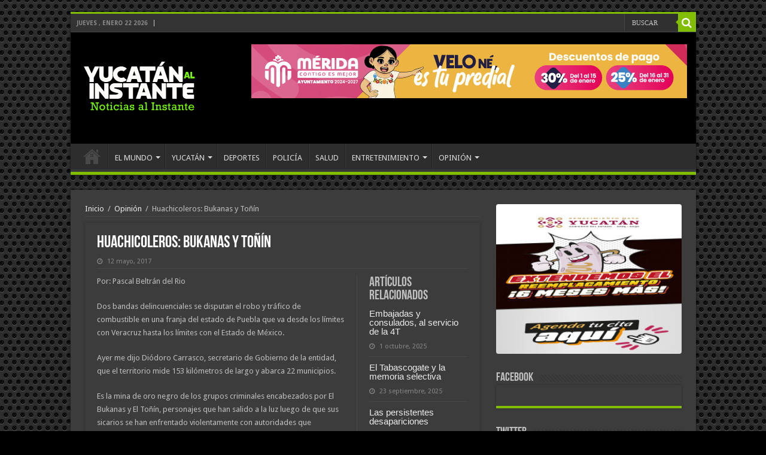

--- FILE ---
content_type: text/html; charset=UTF-8
request_url: https://www.yucatanalinstante.com/huachicoleros-bukanas-y-tonin/
body_size: 107107
content:
<!DOCTYPE html>
<html lang="es" prefix="og: http://ogp.me/ns#">
<head>
<meta charset="UTF-8" />
<link rel="profile" href="http://gmpg.org/xfn/11" />
<link rel="pingback" href="https://www.yucatanalinstante.com/xmlrpc.php" />
<meta property="og:title" content="Huachicoleros: Bukanas y Toñín - Yucatán al Instante"/>
<meta property="og:type" content="article"/>
<meta property="og:description" content="Por: Pascal Beltrán del Rio Dos bandas delincuenciales se disputan el robo y tráfico de combustible"/>
<meta property="og:url" content="https://www.yucatanalinstante.com/huachicoleros-bukanas-y-tonin/"/>
<meta property="og:site_name" content="Yucatán al Instante"/>
<meta name='robots' content='index, follow, max-image-preview:large, max-snippet:-1, max-video-preview:-1' />

	<!-- This site is optimized with the Yoast SEO plugin v26.8 - https://yoast.com/product/yoast-seo-wordpress/ -->
	<title>Huachicoleros: Bukanas y Toñín - Yucatán al Instante</title>
	<link rel="canonical" href="https://www.yucatanalinstante.com/huachicoleros-bukanas-y-tonin/" />
	<meta property="og:locale" content="es_MX" />
	<meta property="og:type" content="article" />
	<meta property="og:title" content="Huachicoleros: Bukanas y Toñín - Yucatán al Instante" />
	<meta property="og:description" content="Por: Pascal Beltrán del Rio Dos bandas delincuenciales se disputan el robo y tráfico de combustible en una franja del estado de Puebla que va desde los límites con Veracruz hasta los límites con el Estado de México. Ayer me dijo Diódoro Carrasco, secretario de Gobierno de la entidad, que el territorio mide 153 kilómetros &hellip;" />
	<meta property="og:url" content="https://www.yucatanalinstante.com/huachicoleros-bukanas-y-tonin/" />
	<meta property="og:site_name" content="Yucatán al Instante" />
	<meta property="article:publisher" content="https://www.facebook.com/yucatan.alinstante/" />
	<meta property="article:published_time" content="2017-05-12T14:19:15+00:00" />
	<meta name="author" content="David" />
	<meta name="twitter:card" content="summary_large_image" />
	<meta name="twitter:creator" content="@yucatanalinstan" />
	<meta name="twitter:site" content="@yucatanalinstan" />
	<meta name="twitter:label1" content="Escrito por" />
	<meta name="twitter:data1" content="David" />
	<meta name="twitter:label2" content="Tiempo de lectura" />
	<meta name="twitter:data2" content="4 minutos" />
	<script type="application/ld+json" class="yoast-schema-graph">{"@context":"https://schema.org","@graph":[{"@type":"Article","@id":"https://www.yucatanalinstante.com/huachicoleros-bukanas-y-tonin/#article","isPartOf":{"@id":"https://www.yucatanalinstante.com/huachicoleros-bukanas-y-tonin/"},"author":{"name":"David","@id":"https://www.yucatanalinstante.com/#/schema/person/b27456c74be8ae7d8129818caff8684a"},"headline":"Huachicoleros: Bukanas y Toñín","datePublished":"2017-05-12T14:19:15+00:00","mainEntityOfPage":{"@id":"https://www.yucatanalinstante.com/huachicoleros-bukanas-y-tonin/"},"wordCount":785,"commentCount":0,"publisher":{"@id":"https://www.yucatanalinstante.com/#organization"},"keywords":["Pascal Beltrán del Río"],"articleSection":["Opinión"],"inLanguage":"es","potentialAction":[{"@type":"CommentAction","name":"Comment","target":["https://www.yucatanalinstante.com/huachicoleros-bukanas-y-tonin/#respond"]}]},{"@type":"WebPage","@id":"https://www.yucatanalinstante.com/huachicoleros-bukanas-y-tonin/","url":"https://www.yucatanalinstante.com/huachicoleros-bukanas-y-tonin/","name":"Huachicoleros: Bukanas y Toñín - Yucatán al Instante","isPartOf":{"@id":"https://www.yucatanalinstante.com/#website"},"datePublished":"2017-05-12T14:19:15+00:00","breadcrumb":{"@id":"https://www.yucatanalinstante.com/huachicoleros-bukanas-y-tonin/#breadcrumb"},"inLanguage":"es","potentialAction":[{"@type":"ReadAction","target":["https://www.yucatanalinstante.com/huachicoleros-bukanas-y-tonin/"]}]},{"@type":"BreadcrumbList","@id":"https://www.yucatanalinstante.com/huachicoleros-bukanas-y-tonin/#breadcrumb","itemListElement":[{"@type":"ListItem","position":1,"name":"Inicio","item":"https://www.yucatanalinstante.com/"},{"@type":"ListItem","position":2,"name":"HomePage &#8211; TimeLine Layout","item":"https://www.yucatanalinstante.com/homepage-timeline-layout-2/"},{"@type":"ListItem","position":3,"name":"Huachicoleros: Bukanas y Toñín"}]},{"@type":"WebSite","@id":"https://www.yucatanalinstante.com/#website","url":"https://www.yucatanalinstante.com/","name":"Yucatán al Instante","description":"Noticias al Instante","publisher":{"@id":"https://www.yucatanalinstante.com/#organization"},"potentialAction":[{"@type":"SearchAction","target":{"@type":"EntryPoint","urlTemplate":"https://www.yucatanalinstante.com/?s={search_term_string}"},"query-input":{"@type":"PropertyValueSpecification","valueRequired":true,"valueName":"search_term_string"}}],"inLanguage":"es"},{"@type":"Organization","@id":"https://www.yucatanalinstante.com/#organization","name":"Yucatán al Instante","url":"https://www.yucatanalinstante.com/","logo":{"@type":"ImageObject","inLanguage":"es","@id":"https://www.yucatanalinstante.com/#/schema/logo/image/","url":"https://www.yucatanalinstante.com/wp-content/uploads/2025/12/logo_220.png","contentUrl":"https://www.yucatanalinstante.com/wp-content/uploads/2025/12/logo_220.png","width":380,"height":220,"caption":"Yucatán al Instante"},"image":{"@id":"https://www.yucatanalinstante.com/#/schema/logo/image/"},"sameAs":["https://www.facebook.com/yucatan.alinstante/","https://x.com/yucatanalinstan"]},{"@type":"Person","@id":"https://www.yucatanalinstante.com/#/schema/person/b27456c74be8ae7d8129818caff8684a","name":"David","image":{"@type":"ImageObject","inLanguage":"es","@id":"https://www.yucatanalinstante.com/#/schema/person/image/","url":"https://secure.gravatar.com/avatar/b298b09e2306351b3fa17ddc31d3c7a7005b3141cec9d96f5b38320e7aeebfbc?s=96&r=g","contentUrl":"https://secure.gravatar.com/avatar/b298b09e2306351b3fa17ddc31d3c7a7005b3141cec9d96f5b38320e7aeebfbc?s=96&r=g","caption":"David"},"url":"https://www.yucatanalinstante.com/author/admin-2/"}]}</script>
	<!-- / Yoast SEO plugin. -->


<link rel='dns-prefetch' href='//fonts.googleapis.com' />
<link rel="alternate" type="application/rss+xml" title="Yucatán al Instante &raquo; Feed" href="https://www.yucatanalinstante.com/feed/" />
<link rel="alternate" type="application/rss+xml" title="Yucatán al Instante &raquo; RSS de los comentarios" href="https://www.yucatanalinstante.com/comments/feed/" />
<link rel="alternate" type="application/rss+xml" title="Yucatán al Instante &raquo; Huachicoleros: Bukanas y Toñín RSS de los comentarios" href="https://www.yucatanalinstante.com/huachicoleros-bukanas-y-tonin/feed/" />
<link rel="alternate" title="oEmbed (JSON)" type="application/json+oembed" href="https://www.yucatanalinstante.com/wp-json/oembed/1.0/embed?url=https%3A%2F%2Fwww.yucatanalinstante.com%2Fhuachicoleros-bukanas-y-tonin%2F" />
<link rel="alternate" title="oEmbed (XML)" type="text/xml+oembed" href="https://www.yucatanalinstante.com/wp-json/oembed/1.0/embed?url=https%3A%2F%2Fwww.yucatanalinstante.com%2Fhuachicoleros-bukanas-y-tonin%2F&#038;format=xml" />
<style id='wp-img-auto-sizes-contain-inline-css' type='text/css'>
img:is([sizes=auto i],[sizes^="auto," i]){contain-intrinsic-size:3000px 1500px}
/*# sourceURL=wp-img-auto-sizes-contain-inline-css */
</style>
<link rel='stylesheet' id='tie-insta-style-css' href='https://www.yucatanalinstante.com/wp-content/plugins/instanow/assets/style.css' type='text/css' media='all' />
<link rel='stylesheet' id='taqyeem-style-css' href='https://www.yucatanalinstante.com/wp-content/plugins/taqyeem/style.css' type='text/css' media='all' />
<style id='wp-emoji-styles-inline-css' type='text/css'>

	img.wp-smiley, img.emoji {
		display: inline !important;
		border: none !important;
		box-shadow: none !important;
		height: 1em !important;
		width: 1em !important;
		margin: 0 0.07em !important;
		vertical-align: -0.1em !important;
		background: none !important;
		padding: 0 !important;
	}
/*# sourceURL=wp-emoji-styles-inline-css */
</style>
<style id='wp-block-library-inline-css' type='text/css'>
:root{--wp-block-synced-color:#7a00df;--wp-block-synced-color--rgb:122,0,223;--wp-bound-block-color:var(--wp-block-synced-color);--wp-editor-canvas-background:#ddd;--wp-admin-theme-color:#007cba;--wp-admin-theme-color--rgb:0,124,186;--wp-admin-theme-color-darker-10:#006ba1;--wp-admin-theme-color-darker-10--rgb:0,107,160.5;--wp-admin-theme-color-darker-20:#005a87;--wp-admin-theme-color-darker-20--rgb:0,90,135;--wp-admin-border-width-focus:2px}@media (min-resolution:192dpi){:root{--wp-admin-border-width-focus:1.5px}}.wp-element-button{cursor:pointer}:root .has-very-light-gray-background-color{background-color:#eee}:root .has-very-dark-gray-background-color{background-color:#313131}:root .has-very-light-gray-color{color:#eee}:root .has-very-dark-gray-color{color:#313131}:root .has-vivid-green-cyan-to-vivid-cyan-blue-gradient-background{background:linear-gradient(135deg,#00d084,#0693e3)}:root .has-purple-crush-gradient-background{background:linear-gradient(135deg,#34e2e4,#4721fb 50%,#ab1dfe)}:root .has-hazy-dawn-gradient-background{background:linear-gradient(135deg,#faaca8,#dad0ec)}:root .has-subdued-olive-gradient-background{background:linear-gradient(135deg,#fafae1,#67a671)}:root .has-atomic-cream-gradient-background{background:linear-gradient(135deg,#fdd79a,#004a59)}:root .has-nightshade-gradient-background{background:linear-gradient(135deg,#330968,#31cdcf)}:root .has-midnight-gradient-background{background:linear-gradient(135deg,#020381,#2874fc)}:root{--wp--preset--font-size--normal:16px;--wp--preset--font-size--huge:42px}.has-regular-font-size{font-size:1em}.has-larger-font-size{font-size:2.625em}.has-normal-font-size{font-size:var(--wp--preset--font-size--normal)}.has-huge-font-size{font-size:var(--wp--preset--font-size--huge)}.has-text-align-center{text-align:center}.has-text-align-left{text-align:left}.has-text-align-right{text-align:right}.has-fit-text{white-space:nowrap!important}#end-resizable-editor-section{display:none}.aligncenter{clear:both}.items-justified-left{justify-content:flex-start}.items-justified-center{justify-content:center}.items-justified-right{justify-content:flex-end}.items-justified-space-between{justify-content:space-between}.screen-reader-text{border:0;clip-path:inset(50%);height:1px;margin:-1px;overflow:hidden;padding:0;position:absolute;width:1px;word-wrap:normal!important}.screen-reader-text:focus{background-color:#ddd;clip-path:none;color:#444;display:block;font-size:1em;height:auto;left:5px;line-height:normal;padding:15px 23px 14px;text-decoration:none;top:5px;width:auto;z-index:100000}html :where(.has-border-color){border-style:solid}html :where([style*=border-top-color]){border-top-style:solid}html :where([style*=border-right-color]){border-right-style:solid}html :where([style*=border-bottom-color]){border-bottom-style:solid}html :where([style*=border-left-color]){border-left-style:solid}html :where([style*=border-width]){border-style:solid}html :where([style*=border-top-width]){border-top-style:solid}html :where([style*=border-right-width]){border-right-style:solid}html :where([style*=border-bottom-width]){border-bottom-style:solid}html :where([style*=border-left-width]){border-left-style:solid}html :where(img[class*=wp-image-]){height:auto;max-width:100%}:where(figure){margin:0 0 1em}html :where(.is-position-sticky){--wp-admin--admin-bar--position-offset:var(--wp-admin--admin-bar--height,0px)}@media screen and (max-width:600px){html :where(.is-position-sticky){--wp-admin--admin-bar--position-offset:0px}}

/*# sourceURL=wp-block-library-inline-css */
</style><style id='global-styles-inline-css' type='text/css'>
:root{--wp--preset--aspect-ratio--square: 1;--wp--preset--aspect-ratio--4-3: 4/3;--wp--preset--aspect-ratio--3-4: 3/4;--wp--preset--aspect-ratio--3-2: 3/2;--wp--preset--aspect-ratio--2-3: 2/3;--wp--preset--aspect-ratio--16-9: 16/9;--wp--preset--aspect-ratio--9-16: 9/16;--wp--preset--color--black: #000000;--wp--preset--color--cyan-bluish-gray: #abb8c3;--wp--preset--color--white: #ffffff;--wp--preset--color--pale-pink: #f78da7;--wp--preset--color--vivid-red: #cf2e2e;--wp--preset--color--luminous-vivid-orange: #ff6900;--wp--preset--color--luminous-vivid-amber: #fcb900;--wp--preset--color--light-green-cyan: #7bdcb5;--wp--preset--color--vivid-green-cyan: #00d084;--wp--preset--color--pale-cyan-blue: #8ed1fc;--wp--preset--color--vivid-cyan-blue: #0693e3;--wp--preset--color--vivid-purple: #9b51e0;--wp--preset--gradient--vivid-cyan-blue-to-vivid-purple: linear-gradient(135deg,rgb(6,147,227) 0%,rgb(155,81,224) 100%);--wp--preset--gradient--light-green-cyan-to-vivid-green-cyan: linear-gradient(135deg,rgb(122,220,180) 0%,rgb(0,208,130) 100%);--wp--preset--gradient--luminous-vivid-amber-to-luminous-vivid-orange: linear-gradient(135deg,rgb(252,185,0) 0%,rgb(255,105,0) 100%);--wp--preset--gradient--luminous-vivid-orange-to-vivid-red: linear-gradient(135deg,rgb(255,105,0) 0%,rgb(207,46,46) 100%);--wp--preset--gradient--very-light-gray-to-cyan-bluish-gray: linear-gradient(135deg,rgb(238,238,238) 0%,rgb(169,184,195) 100%);--wp--preset--gradient--cool-to-warm-spectrum: linear-gradient(135deg,rgb(74,234,220) 0%,rgb(151,120,209) 20%,rgb(207,42,186) 40%,rgb(238,44,130) 60%,rgb(251,105,98) 80%,rgb(254,248,76) 100%);--wp--preset--gradient--blush-light-purple: linear-gradient(135deg,rgb(255,206,236) 0%,rgb(152,150,240) 100%);--wp--preset--gradient--blush-bordeaux: linear-gradient(135deg,rgb(254,205,165) 0%,rgb(254,45,45) 50%,rgb(107,0,62) 100%);--wp--preset--gradient--luminous-dusk: linear-gradient(135deg,rgb(255,203,112) 0%,rgb(199,81,192) 50%,rgb(65,88,208) 100%);--wp--preset--gradient--pale-ocean: linear-gradient(135deg,rgb(255,245,203) 0%,rgb(182,227,212) 50%,rgb(51,167,181) 100%);--wp--preset--gradient--electric-grass: linear-gradient(135deg,rgb(202,248,128) 0%,rgb(113,206,126) 100%);--wp--preset--gradient--midnight: linear-gradient(135deg,rgb(2,3,129) 0%,rgb(40,116,252) 100%);--wp--preset--font-size--small: 13px;--wp--preset--font-size--medium: 20px;--wp--preset--font-size--large: 36px;--wp--preset--font-size--x-large: 42px;--wp--preset--spacing--20: 0.44rem;--wp--preset--spacing--30: 0.67rem;--wp--preset--spacing--40: 1rem;--wp--preset--spacing--50: 1.5rem;--wp--preset--spacing--60: 2.25rem;--wp--preset--spacing--70: 3.38rem;--wp--preset--spacing--80: 5.06rem;--wp--preset--shadow--natural: 6px 6px 9px rgba(0, 0, 0, 0.2);--wp--preset--shadow--deep: 12px 12px 50px rgba(0, 0, 0, 0.4);--wp--preset--shadow--sharp: 6px 6px 0px rgba(0, 0, 0, 0.2);--wp--preset--shadow--outlined: 6px 6px 0px -3px rgb(255, 255, 255), 6px 6px rgb(0, 0, 0);--wp--preset--shadow--crisp: 6px 6px 0px rgb(0, 0, 0);}:where(.is-layout-flex){gap: 0.5em;}:where(.is-layout-grid){gap: 0.5em;}body .is-layout-flex{display: flex;}.is-layout-flex{flex-wrap: wrap;align-items: center;}.is-layout-flex > :is(*, div){margin: 0;}body .is-layout-grid{display: grid;}.is-layout-grid > :is(*, div){margin: 0;}:where(.wp-block-columns.is-layout-flex){gap: 2em;}:where(.wp-block-columns.is-layout-grid){gap: 2em;}:where(.wp-block-post-template.is-layout-flex){gap: 1.25em;}:where(.wp-block-post-template.is-layout-grid){gap: 1.25em;}.has-black-color{color: var(--wp--preset--color--black) !important;}.has-cyan-bluish-gray-color{color: var(--wp--preset--color--cyan-bluish-gray) !important;}.has-white-color{color: var(--wp--preset--color--white) !important;}.has-pale-pink-color{color: var(--wp--preset--color--pale-pink) !important;}.has-vivid-red-color{color: var(--wp--preset--color--vivid-red) !important;}.has-luminous-vivid-orange-color{color: var(--wp--preset--color--luminous-vivid-orange) !important;}.has-luminous-vivid-amber-color{color: var(--wp--preset--color--luminous-vivid-amber) !important;}.has-light-green-cyan-color{color: var(--wp--preset--color--light-green-cyan) !important;}.has-vivid-green-cyan-color{color: var(--wp--preset--color--vivid-green-cyan) !important;}.has-pale-cyan-blue-color{color: var(--wp--preset--color--pale-cyan-blue) !important;}.has-vivid-cyan-blue-color{color: var(--wp--preset--color--vivid-cyan-blue) !important;}.has-vivid-purple-color{color: var(--wp--preset--color--vivid-purple) !important;}.has-black-background-color{background-color: var(--wp--preset--color--black) !important;}.has-cyan-bluish-gray-background-color{background-color: var(--wp--preset--color--cyan-bluish-gray) !important;}.has-white-background-color{background-color: var(--wp--preset--color--white) !important;}.has-pale-pink-background-color{background-color: var(--wp--preset--color--pale-pink) !important;}.has-vivid-red-background-color{background-color: var(--wp--preset--color--vivid-red) !important;}.has-luminous-vivid-orange-background-color{background-color: var(--wp--preset--color--luminous-vivid-orange) !important;}.has-luminous-vivid-amber-background-color{background-color: var(--wp--preset--color--luminous-vivid-amber) !important;}.has-light-green-cyan-background-color{background-color: var(--wp--preset--color--light-green-cyan) !important;}.has-vivid-green-cyan-background-color{background-color: var(--wp--preset--color--vivid-green-cyan) !important;}.has-pale-cyan-blue-background-color{background-color: var(--wp--preset--color--pale-cyan-blue) !important;}.has-vivid-cyan-blue-background-color{background-color: var(--wp--preset--color--vivid-cyan-blue) !important;}.has-vivid-purple-background-color{background-color: var(--wp--preset--color--vivid-purple) !important;}.has-black-border-color{border-color: var(--wp--preset--color--black) !important;}.has-cyan-bluish-gray-border-color{border-color: var(--wp--preset--color--cyan-bluish-gray) !important;}.has-white-border-color{border-color: var(--wp--preset--color--white) !important;}.has-pale-pink-border-color{border-color: var(--wp--preset--color--pale-pink) !important;}.has-vivid-red-border-color{border-color: var(--wp--preset--color--vivid-red) !important;}.has-luminous-vivid-orange-border-color{border-color: var(--wp--preset--color--luminous-vivid-orange) !important;}.has-luminous-vivid-amber-border-color{border-color: var(--wp--preset--color--luminous-vivid-amber) !important;}.has-light-green-cyan-border-color{border-color: var(--wp--preset--color--light-green-cyan) !important;}.has-vivid-green-cyan-border-color{border-color: var(--wp--preset--color--vivid-green-cyan) !important;}.has-pale-cyan-blue-border-color{border-color: var(--wp--preset--color--pale-cyan-blue) !important;}.has-vivid-cyan-blue-border-color{border-color: var(--wp--preset--color--vivid-cyan-blue) !important;}.has-vivid-purple-border-color{border-color: var(--wp--preset--color--vivid-purple) !important;}.has-vivid-cyan-blue-to-vivid-purple-gradient-background{background: var(--wp--preset--gradient--vivid-cyan-blue-to-vivid-purple) !important;}.has-light-green-cyan-to-vivid-green-cyan-gradient-background{background: var(--wp--preset--gradient--light-green-cyan-to-vivid-green-cyan) !important;}.has-luminous-vivid-amber-to-luminous-vivid-orange-gradient-background{background: var(--wp--preset--gradient--luminous-vivid-amber-to-luminous-vivid-orange) !important;}.has-luminous-vivid-orange-to-vivid-red-gradient-background{background: var(--wp--preset--gradient--luminous-vivid-orange-to-vivid-red) !important;}.has-very-light-gray-to-cyan-bluish-gray-gradient-background{background: var(--wp--preset--gradient--very-light-gray-to-cyan-bluish-gray) !important;}.has-cool-to-warm-spectrum-gradient-background{background: var(--wp--preset--gradient--cool-to-warm-spectrum) !important;}.has-blush-light-purple-gradient-background{background: var(--wp--preset--gradient--blush-light-purple) !important;}.has-blush-bordeaux-gradient-background{background: var(--wp--preset--gradient--blush-bordeaux) !important;}.has-luminous-dusk-gradient-background{background: var(--wp--preset--gradient--luminous-dusk) !important;}.has-pale-ocean-gradient-background{background: var(--wp--preset--gradient--pale-ocean) !important;}.has-electric-grass-gradient-background{background: var(--wp--preset--gradient--electric-grass) !important;}.has-midnight-gradient-background{background: var(--wp--preset--gradient--midnight) !important;}.has-small-font-size{font-size: var(--wp--preset--font-size--small) !important;}.has-medium-font-size{font-size: var(--wp--preset--font-size--medium) !important;}.has-large-font-size{font-size: var(--wp--preset--font-size--large) !important;}.has-x-large-font-size{font-size: var(--wp--preset--font-size--x-large) !important;}
/*# sourceURL=global-styles-inline-css */
</style>

<style id='classic-theme-styles-inline-css' type='text/css'>
/*! This file is auto-generated */
.wp-block-button__link{color:#fff;background-color:#32373c;border-radius:9999px;box-shadow:none;text-decoration:none;padding:calc(.667em + 2px) calc(1.333em + 2px);font-size:1.125em}.wp-block-file__button{background:#32373c;color:#fff;text-decoration:none}
/*# sourceURL=/wp-includes/css/classic-themes.min.css */
</style>
<link rel='stylesheet' id='contact-form-7-css' href='https://www.yucatanalinstante.com/wp-content/plugins/contact-form-7/includes/css/styles.css' type='text/css' media='all' />
<link rel='stylesheet' id='taqyeem-buttons-style-css' href='https://www.yucatanalinstante.com/wp-content/plugins/taqyeem-buttons/assets/style.css' type='text/css' media='all' />
<link rel='stylesheet' id='wp-show-posts-css' href='https://www.yucatanalinstante.com/wp-content/plugins/wp-show-posts/css/wp-show-posts-min.css' type='text/css' media='all' />
<link rel='stylesheet' id='tie-style-css' href='https://www.yucatanalinstante.com/wp-content/themes/sahifa/style.css' type='text/css' media='all' />
<link rel='stylesheet' id='tie-ilightbox-skin-css' href='https://www.yucatanalinstante.com/wp-content/themes/sahifa/css/ilightbox/dark-skin/skin.css' type='text/css' media='all' />
<link rel='stylesheet' id='Droid+Sans-css' href='https://fonts.googleapis.com/css?family=Droid+Sans%3Aregular%2C700' type='text/css' media='all' />
<link rel='stylesheet' id='heateor_sss_frontend_css-css' href='https://www.yucatanalinstante.com/wp-content/plugins/sassy-social-share/public/css/sassy-social-share-public.css' type='text/css' media='all' />
<style id='heateor_sss_frontend_css-inline-css' type='text/css'>
.heateor_sss_button_instagram span.heateor_sss_svg,a.heateor_sss_instagram span.heateor_sss_svg{background:radial-gradient(circle at 30% 107%,#fdf497 0,#fdf497 5%,#fd5949 45%,#d6249f 60%,#285aeb 90%)}.heateor_sss_horizontal_sharing .heateor_sss_svg,.heateor_sss_standard_follow_icons_container .heateor_sss_svg{color:#fff;border-width:0px;border-style:solid;border-color:transparent}.heateor_sss_horizontal_sharing .heateorSssTCBackground{color:#666}.heateor_sss_horizontal_sharing span.heateor_sss_svg:hover,.heateor_sss_standard_follow_icons_container span.heateor_sss_svg:hover{border-color:transparent;}.heateor_sss_vertical_sharing span.heateor_sss_svg,.heateor_sss_floating_follow_icons_container span.heateor_sss_svg{color:#fff;border-width:0px;border-style:solid;border-color:transparent;}.heateor_sss_vertical_sharing .heateorSssTCBackground{color:#666;}.heateor_sss_vertical_sharing span.heateor_sss_svg:hover,.heateor_sss_floating_follow_icons_container span.heateor_sss_svg:hover{border-color:transparent;}@media screen and (max-width:783px) {.heateor_sss_vertical_sharing{display:none!important}}
/*# sourceURL=heateor_sss_frontend_css-inline-css */
</style>
<script type="text/javascript" id="jquery-core-js-extra">
/* <![CDATA[ */
var tie_insta = {"ajaxurl":"https://www.yucatanalinstante.com/wp-admin/admin-ajax.php"};
//# sourceURL=jquery-core-js-extra
/* ]]> */
</script>
<script type="text/javascript" src="https://www.yucatanalinstante.com/wp-includes/js/jquery/jquery.min.js" id="jquery-core-js"></script>
<script type="text/javascript" src="https://www.yucatanalinstante.com/wp-includes/js/jquery/jquery-migrate.min.js" id="jquery-migrate-js"></script>
<script type="text/javascript" src="https://www.yucatanalinstante.com/wp-content/plugins/taqyeem/js/tie.js" id="taqyeem-main-js"></script>
<link rel="https://api.w.org/" href="https://www.yucatanalinstante.com/wp-json/" /><link rel="alternate" title="JSON" type="application/json" href="https://www.yucatanalinstante.com/wp-json/wp/v2/posts/100630" /><link rel="EditURI" type="application/rsd+xml" title="RSD" href="https://www.yucatanalinstante.com/xmlrpc.php?rsd" />
<meta name="generator" content="WordPress 6.9" />
<link rel='shortlink' href='https://www.yucatanalinstante.com/?p=100630' />
<script type='text/javascript'>
/* <![CDATA[ */
var taqyeem = {"ajaxurl":"https://www.yucatanalinstante.com/wp-admin/admin-ajax.php" , "your_rating":"Your Rating:"};
/* ]]> */
</script>
<style type="text/css" media="screen"> 

</style> 
<link rel="shortcut icon" href="https://www.yucatanalinstante.com/wp-content/themes/sahifa/favicon.ico" title="Favicon" />	
<!--[if IE]>
<script type="text/javascript">jQuery(document).ready(function (){ jQuery(".menu-item").has("ul").children("a").attr("aria-haspopup", "true");});</script>
<![endif]-->	
<!--[if lt IE 9]>
<script src="https://www.yucatanalinstante.com/wp-content/themes/sahifa/js/html5.js"></script>
<script src="https://www.yucatanalinstante.com/wp-content/themes/sahifa/js/selectivizr-min.js"></script>
<![endif]-->
<!--[if IE 9]>
<link rel="stylesheet" type="text/css" media="all" href="https://www.yucatanalinstante.com/wp-content/themes/sahifa/css/ie9.css" />
<![endif]-->
<!--[if IE 8]>
<link rel="stylesheet" type="text/css" media="all" href="https://www.yucatanalinstante.com/wp-content/themes/sahifa/css/ie8.css" />
<![endif]-->
<!--[if IE 7]>
<link rel="stylesheet" type="text/css" media="all" href="https://www.yucatanalinstante.com/wp-content/themes/sahifa/css/ie7.css" />
<![endif]-->


<meta name="viewport" content="width=device-width, initial-scale=1.0" />

<!-- Global site tag (gtag.js) - Google Analytics -->
<script async src="https://www.googletagmanager.com/gtag/js?id=UA-109308514-1"></script>
<script>
  window.dataLayer = window.dataLayer || [];
  function gtag(){dataLayer.push(arguments);}
  gtag('js', new Date());

  gtag('config', 'UA-109308514-1');
</script>

<style type="text/css" media="screen"> 

#main-nav,
.cat-box-content,
#sidebar .widget-container,
.post-listing,
#commentform {
	border-bottom-color: #81bd00;
}
	
.search-block .search-button,
#topcontrol,
#main-nav ul li.current-menu-item a,
#main-nav ul li.current-menu-item a:hover,
#main-nav ul li.current_page_parent a,
#main-nav ul li.current_page_parent a:hover,
#main-nav ul li.current-menu-parent a,
#main-nav ul li.current-menu-parent a:hover,
#main-nav ul li.current-page-ancestor a,
#main-nav ul li.current-page-ancestor a:hover,
.pagination span.current,
.share-post span.share-text,
.flex-control-paging li a.flex-active,
.ei-slider-thumbs li.ei-slider-element,
.review-percentage .review-item span span,
.review-final-score,
.button,
a.button,
a.more-link,
#main-content input[type="submit"],
.form-submit #submit,
#login-form .login-button,
.widget-feedburner .feedburner-subscribe,
input[type="submit"],
#buddypress button,
#buddypress a.button,
#buddypress input[type=submit],
#buddypress input[type=reset],
#buddypress ul.button-nav li a,
#buddypress div.generic-button a,
#buddypress .comment-reply-link,
#buddypress div.item-list-tabs ul li a span,
#buddypress div.item-list-tabs ul li.selected a,
#buddypress div.item-list-tabs ul li.current a,
#buddypress #members-directory-form div.item-list-tabs ul li.selected span,
#members-list-options a.selected,
#groups-list-options a.selected,
body.dark-skin #buddypress div.item-list-tabs ul li a span,
body.dark-skin #buddypress div.item-list-tabs ul li.selected a,
body.dark-skin #buddypress div.item-list-tabs ul li.current a,
body.dark-skin #members-list-options a.selected,
body.dark-skin #groups-list-options a.selected,
.search-block-large .search-button,
#featured-posts .flex-next:hover,
#featured-posts .flex-prev:hover,
a.tie-cart span.shooping-count,
.woocommerce span.onsale,
.woocommerce-page span.onsale ,
.woocommerce .widget_price_filter .ui-slider .ui-slider-handle,
.woocommerce-page .widget_price_filter .ui-slider .ui-slider-handle,
#check-also-close,
a.post-slideshow-next,
a.post-slideshow-prev,
.widget_price_filter .ui-slider .ui-slider-handle,
.quantity .minus:hover,
.quantity .plus:hover,
.mejs-container .mejs-controls .mejs-time-rail .mejs-time-current,
#reading-position-indicator  {
	background-color:#81bd00;
}

::-webkit-scrollbar-thumb{
	background-color:#81bd00 !important;
}
	
#theme-footer,
#theme-header,
.top-nav ul li.current-menu-item:before,
#main-nav .menu-sub-content ,
#main-nav ul ul,
#check-also-box { 
	border-top-color: #81bd00;
}
	
.search-block:after {
	border-right-color:#81bd00;
}

body.rtl .search-block:after {
	border-left-color:#81bd00;
}

#main-nav ul > li.menu-item-has-children:hover > a:after,
#main-nav ul > li.mega-menu:hover > a:after {
	border-color:transparent transparent #81bd00;
}
	
.widget.timeline-posts li a:hover,
.widget.timeline-posts li a:hover span.tie-date {
	color: #81bd00;
}

.widget.timeline-posts li a:hover span.tie-date:before {
	background: #81bd00;
	border-color: #81bd00;
}

#order_review,
#order_review_heading {
	border-color: #81bd00;
}

	
body {
	background-image : url(https://www.yucatanalinstante.com/wp-content/themes/sahifa/images/patterns/body-bg15.png);
	background-position: top center;
}

#theme-header {
	background-color:#000000 !important; 
				}


</style> 

<link rel="icon" href="https://www.yucatanalinstante.com/wp-content/uploads/2025/12/verde512-150x150.png" sizes="32x32" />
<link rel="icon" href="https://www.yucatanalinstante.com/wp-content/uploads/2025/12/verde512-300x300.png" sizes="192x192" />
<link rel="apple-touch-icon" href="https://www.yucatanalinstante.com/wp-content/uploads/2025/12/verde512-300x300.png" />
<meta name="msapplication-TileImage" content="https://www.yucatanalinstante.com/wp-content/uploads/2025/12/verde512-300x300.png" />
<div id="fb-root"></div>
<script async defer crossorigin="anonymous" src="https://connect.facebook.net/es_LA/sdk.js#xfbml=1&version=v19.0"></script>	
<link rel='stylesheet' id='metaslider-flex-slider-css' href='https://www.yucatanalinstante.com/wp-content/plugins/ml-slider/assets/sliders/flexslider/flexslider.css' type='text/css' media='all' property='stylesheet' />
<link rel='stylesheet' id='metaslider-public-css' href='https://www.yucatanalinstante.com/wp-content/plugins/ml-slider/assets/metaslider/public.css' type='text/css' media='all' property='stylesheet' />
<style id='metaslider-public-inline-css' type='text/css'>
#metaslider-id-507459 .flexslider .flex-direction-nav li a { background: #333333 }
#metaslider-id-507459 .flexslider .flex-direction-nav li a:hover { background: #333333 }
#metaslider-id-507459 .flexslider .flex-direction-nav li a:after { background-color: #ffffff }
#metaslider-id-507459 .flexslider .flex-direction-nav li a:hover:after { background-color: #ffffff }
#metaslider-id-507459 .flexslider .flex-control-nav li a:not(.flex-active) { background: rgba(0,0,0,0.5) }
#metaslider-id-507459 .flexslider .flex-control-nav li a:hover { background: rgba(0,0,0,0.7) }
#metaslider-id-507459 .flexslider .flex-control-nav li a.flex-active { background: rgba(0,0,0,0.9) }
#metaslider-id-507459 .flexslider .caption-wrap { background: #000000 }
#metaslider-id-507459 .flexslider .caption-wrap { color: #ffffff }
#metaslider-id-507459 .flexslider .caption-wrap a { color: #ffffff }
#metaslider-id-507459 .flexslider .flex-pauseplay .flex-pause, #metaslider-id-507459 .flexslider .flex-pauseplay .flex-play { background-color: #000000 }
#metaslider-id-507459 .flexslider .flex-pauseplay a:hover { background-color: #000000 }
#metaslider-id-507459 .flexslider .flex-pauseplay a:before { color: #ffffff }
#metaslider-id-507459 .flexslider .flex-pauseplay a:hover:before { color: #ffffff }
#metaslider-id-507459 .flex-viewport, #metaslider-id-507459 .slides { background: rgba(255,255,255,0) }
#metaslider-id-507459 .flexslider .flex-progress-bar { background-color: #fff }
@media only screen and (max-width: 767px) { .hide-arrows-smartphone .flex-direction-nav, .hide-navigation-smartphone .flex-control-paging, .hide-navigation-smartphone .flex-control-nav, .hide-navigation-smartphone .filmstrip, .hide-slideshow-smartphone, .metaslider-hidden-content.hide-smartphone{ display: none!important; }}@media only screen and (min-width : 768px) and (max-width: 1023px) { .hide-arrows-tablet .flex-direction-nav, .hide-navigation-tablet .flex-control-paging, .hide-navigation-tablet .flex-control-nav, .hide-navigation-tablet .filmstrip, .hide-slideshow-tablet, .metaslider-hidden-content.hide-tablet{ display: none!important; }}@media only screen and (min-width : 1024px) and (max-width: 1439px) { .hide-arrows-laptop .flex-direction-nav, .hide-navigation-laptop .flex-control-paging, .hide-navigation-laptop .flex-control-nav, .hide-navigation-laptop .filmstrip, .hide-slideshow-laptop, .metaslider-hidden-content.hide-laptop{ display: none!important; }}@media only screen and (min-width : 1440px) { .hide-arrows-desktop .flex-direction-nav, .hide-navigation-desktop .flex-control-paging, .hide-navigation-desktop .flex-control-nav, .hide-navigation-desktop .filmstrip, .hide-slideshow-desktop, .metaslider-hidden-content.hide-desktop{ display: none!important; }}
#metaslider-id-507499 .flexslider .flex-direction-nav li a { background: #333333 }
#metaslider-id-507499 .flexslider .flex-direction-nav li a:hover { background: #333333 }
#metaslider-id-507499 .flexslider .flex-direction-nav li a:after { background-color: #ffffff }
#metaslider-id-507499 .flexslider .flex-direction-nav li a:hover:after { background-color: #ffffff }
#metaslider-id-507499 .flexslider .flex-control-nav li a:not(.flex-active) { background: rgba(0,0,0,0.5) }
#metaslider-id-507499 .flexslider .flex-control-nav li a:hover { background: rgba(0,0,0,0.7) }
#metaslider-id-507499 .flexslider .flex-control-nav li a.flex-active { background: rgba(0,0,0,0.9) }
#metaslider-id-507499 .flexslider .caption-wrap { background: #000000 }
#metaslider-id-507499 .flexslider .caption-wrap { color: #ffffff }
#metaslider-id-507499 .flexslider .caption-wrap a { color: #ffffff }
#metaslider-id-507499 .flexslider .flex-pauseplay .flex-pause, #metaslider-id-507499 .flexslider .flex-pauseplay .flex-play { background-color: #000000 }
#metaslider-id-507499 .flexslider .flex-pauseplay a:hover { background-color: #000000 }
#metaslider-id-507499 .flexslider .flex-pauseplay a:before { color: #ffffff }
#metaslider-id-507499 .flexslider .flex-pauseplay a:hover:before { color: #ffffff }
#metaslider-id-507499 .flex-viewport, #metaslider-id-507499 .slides { background: rgba(255,255,255,0) }
#metaslider-id-507499 .flexslider .flex-progress-bar { background-color: #fff }
@media only screen and (max-width: 767px) { .hide-arrows-smartphone .flex-direction-nav, .hide-navigation-smartphone .flex-control-paging, .hide-navigation-smartphone .flex-control-nav, .hide-navigation-smartphone .filmstrip, .hide-slideshow-smartphone, .metaslider-hidden-content.hide-smartphone{ display: none!important; }}@media only screen and (min-width : 768px) and (max-width: 1023px) { .hide-arrows-tablet .flex-direction-nav, .hide-navigation-tablet .flex-control-paging, .hide-navigation-tablet .flex-control-nav, .hide-navigation-tablet .filmstrip, .hide-slideshow-tablet, .metaslider-hidden-content.hide-tablet{ display: none!important; }}@media only screen and (min-width : 1024px) and (max-width: 1439px) { .hide-arrows-laptop .flex-direction-nav, .hide-navigation-laptop .flex-control-paging, .hide-navigation-laptop .flex-control-nav, .hide-navigation-laptop .filmstrip, .hide-slideshow-laptop, .metaslider-hidden-content.hide-laptop{ display: none!important; }}@media only screen and (min-width : 1440px) { .hide-arrows-desktop .flex-direction-nav, .hide-navigation-desktop .flex-control-paging, .hide-navigation-desktop .flex-control-nav, .hide-navigation-desktop .filmstrip, .hide-slideshow-desktop, .metaslider-hidden-content.hide-desktop{ display: none!important; }}
/*# sourceURL=metaslider-public-inline-css */
</style>
<link rel='stylesheet' id='metaslider_default-base_theme_styles-css' href='https://www.yucatanalinstante.com/wp-content/plugins/ml-slider/themes/default-base/v1.0.0/style.css' type='text/css' media='all' property='stylesheet' />
</head>
	
	<body id="top" class="wp-singular post-template-default single single-post postid-100630 single-format-standard wp-theme-sahifa metaslider-plugin dark-skin lazy-enabled">

<div class="wrapper-outer">

	<div class="background-cover"></div>

	<aside id="slide-out">
	
			<div class="search-mobile">
			<form method="get" id="searchform-mobile" action="https://www.yucatanalinstante.com/">
				<button class="search-button" type="submit" value="BUSCAR"><i class="fa fa-search"></i></button>	
				<input type="text" id="s-mobile" name="s" title="BUSCAR" value="BUSCAR" onfocus="if (this.value == 'BUSCAR') {this.value = '';}" onblur="if (this.value == '') {this.value = 'BUSCAR';}"  />
			</form>
		</div><!-- .search-mobile /-->
		
		
		<div id="mobile-menu" ></div>
	</aside><!-- #slide-out /-->

		<div id="wrapper" class="boxed">
		<div class="inner-wrapper">

		<header id="theme-header" class="theme-header">
						<div id="top-nav" class="top-nav">
				<div class="container">

							<span class="today-date">jueves , enero 22 2026</span>					
				
						<div class="search-block">
						<form method="get" id="searchform-header" action="https://www.yucatanalinstante.com/">
							<button class="search-button" type="submit" value="BUSCAR"><i class="fa fa-search"></i></button>	
							<input class="search-live" type="text" id="s-header" name="s" title="BUSCAR" value="BUSCAR" onfocus="if (this.value == 'BUSCAR') {this.value = '';}" onblur="if (this.value == '') {this.value = 'BUSCAR';}"  />
						</form>
					</div><!-- .search-block /-->
		
	
				</div><!-- .container /-->
			</div><!-- .top-menu /-->
			
		<div class="header-content">
		
					<a id="slide-out-open" class="slide-out-open" href="#"><span></span></a>
				
			<div class="logo" style=" margin-top:15px; margin-bottom:15px;">
			<h2>								<a title="Yucatán al Instante" href="https://www.yucatanalinstante.com/">
					<img src="https://www.yucatanalinstante.com/wp-content/uploads/2025/12/200yuca.png" alt="Yucatán al Instante"  /><strong>Yucatán al Instante Noticias al Instante</strong>
				</a>
			</h2>			</div><!-- .logo /-->
			<div class="e3lan e3lan-top">			<html>
<head>
<script type="text/javascript">
function slide1(){
document.getElementById('id').src="https://www.yucatanalinstante.com/wp-content/uploads/2026/01/Predial-2026_728-x-90-1.jpg";
setTimeout("slide2()", 5000)
document.getElementById('aId').href="https://merida.gob.mx/municipio/portal/index.php" 
}
function slide2(){
document.getElementById('id').src="https://www.yucatanalinstante.com/wp-content/uploads/2026/01/reemplcacamiento-principal-gob.jpg";
setTimeout("slide3()", 5000)
document.getElementById('aId').href="https://reemplacamiento.yucatan.gob.mx/" 
}
function slide3(){
document.getElementById('id').src="https://www.yucatanalinstante.com/wp-content/uploads/2022/02/Funtourprincipal.jpg";
setTimeout("slide4()", 5000)
document.getElementById('aId').href="https://www.facebook.com/funttourtravelagencia" 
}
function slide4(){
document.getElementById('id').src="http://www.yucatanalinstante.com/wp-content/uploads/2018/09/simi.jpg";
setTimeout("slide5()", 5000)
document.getElementById('aId').href="https://www.farmaciasdesimilares.com/" 
}
function slide5(){
document.getElementById('id').src="http://www.yucatanalinstante.com/wp-content/uploads/2018/08/anunciagrande18.jpg";
setTimeout("slide6()", 5000)
document.getElementById('aId').href="https://www.yucatanalinstante.com/" 
}
function slide6(){
document.getElementById('id').src="https://www.yucatanalinstante.com/wp-content/uploads/2026/01/BANNERS_1erInforme-principal.jpg";
setTimeout("slide1()", 5000)
document.getElementById('aId').href="www.yucatan.gob.mx/informe" 
}
</script>
<body onLoad="slide1()">
<a id="aId"><img id="id"></a>
</body>
</html>				</div>			<div class="clear"></div>
			
		</div>	
													<nav id="main-nav">
				<div class="container">
				
				
					<div class="main-menu"><ul id="menu-inicio" class="menu"><li id="menu-item-194843" class="menu-item menu-item-type-custom menu-item-object-custom menu-item-home menu-item-194843"><a href="http://www.yucatanalinstante.com/"><i class="fa fa-arrow-circle-left"></i>INICIO</a></li>
<li id="menu-item-258575" class="menu-item menu-item-type-taxonomy menu-item-object-category menu-item-has-children menu-item-258575"><a href="https://www.yucatanalinstante.com/category/global/">EL MUNDO</a>
<ul class="sub-menu menu-sub-content">
	<li id="menu-item-258566" class="menu-item menu-item-type-taxonomy menu-item-object-category menu-item-258566"><a href="https://www.yucatanalinstante.com/category/internacional/">INTERNACIONAL</a></li>
	<li id="menu-item-446961" class="menu-item menu-item-type-taxonomy menu-item-object-category menu-item-446961"><a href="https://www.yucatanalinstante.com/category/nacional/">NACIONAL</a></li>
</ul>
</li>
<li id="menu-item-258573" class="menu-item menu-item-type-taxonomy menu-item-object-category menu-item-has-children menu-item-258573"><a href="https://www.yucatanalinstante.com/category/yucatan/">YUCATÁN</a>
<ul class="sub-menu menu-sub-content">
	<li id="menu-item-447348" class="menu-item menu-item-type-taxonomy menu-item-object-category menu-item-447348"><a href="https://www.yucatanalinstante.com/category/local/">MÉRIDA</a></li>
	<li id="menu-item-258569" class="menu-item menu-item-type-taxonomy menu-item-object-category menu-item-258569"><a href="https://www.yucatanalinstante.com/category/municipios/">MUNICIPIOS</a></li>
</ul>
</li>
<li id="menu-item-258567" class="menu-item menu-item-type-taxonomy menu-item-object-category menu-item-258567"><a href="https://www.yucatanalinstante.com/category/la-tribuna-deportiva/">DEPORTES</a></li>
<li id="menu-item-446962" class="menu-item menu-item-type-taxonomy menu-item-object-category menu-item-446962"><a href="https://www.yucatanalinstante.com/category/policia/">POLICÍA</a></li>
<li id="menu-item-258572" class="menu-item menu-item-type-taxonomy menu-item-object-category menu-item-258572"><a href="https://www.yucatanalinstante.com/category/salud/">SALUD</a></li>
<li id="menu-item-258577" class="menu-item menu-item-type-taxonomy menu-item-object-category menu-item-has-children menu-item-258577"><a href="https://www.yucatanalinstante.com/category/entrenimiento/">ENTRETENIMIENTO</a>
<ul class="sub-menu menu-sub-content">
	<li id="menu-item-258581" class="menu-item menu-item-type-taxonomy menu-item-object-category menu-item-258581"><a href="https://www.yucatanalinstante.com/category/espectaculos/">ESPECTÁCULOS</a></li>
	<li id="menu-item-446960" class="menu-item menu-item-type-taxonomy menu-item-object-category menu-item-446960"><a href="https://www.yucatanalinstante.com/category/lo-viral/">LO+ VIRAL</a></li>
	<li id="menu-item-258580" class="menu-item menu-item-type-taxonomy menu-item-object-category menu-item-258580"><a href="https://www.yucatanalinstante.com/category/cultural/">CULTURA</a></li>
	<li id="menu-item-258579" class="menu-item menu-item-type-taxonomy menu-item-object-category menu-item-258579"><a href="https://www.yucatanalinstante.com/category/cine/">CINE</a></li>
</ul>
</li>
<li id="menu-item-258574" class="menu-item menu-item-type-taxonomy menu-item-object-category menu-item-has-children menu-item-258574"><a href="https://www.yucatanalinstante.com/category/zona-libre/">OPINIÓN</a>
<ul class="sub-menu menu-sub-content">
	<li id="menu-item-259263" class="menu-item menu-item-type-taxonomy menu-item-object-category current-post-ancestor current-menu-parent current-post-parent menu-item-259263"><a href="https://www.yucatanalinstante.com/category/opion/">Opinión</a></li>
	<li id="menu-item-259264" class="menu-item menu-item-type-taxonomy menu-item-object-category menu-item-259264"><a href="https://www.yucatanalinstante.com/category/video/">Video</a></li>
</ul>
</li>
</ul></div>					
					
				</div>
			</nav><!-- .main-nav /-->
					</header><!-- #header /-->
	
		
	
	
	<div id="main-content" class="container">
			
		
	
	
		
	<div class="content">
	
				
		<div xmlns:v="http://rdf.data-vocabulary.org/#"  id="crumbs"><span typeof="v:Breadcrumb"><a rel="v:url" property="v:title" class="crumbs-home" href="https://www.yucatanalinstante.com">Inicio</a></span> <span class="delimiter">/</span> <span typeof="v:Breadcrumb"><a rel="v:url" property="v:title" href="https://www.yucatanalinstante.com/category/opion/">Opinión</a></span> <span class="delimiter">/</span> <span class="current">Huachicoleros: Bukanas y Toñín</span></div>
					
				
						
		<article class="post-listing post-100630 post type-post status-publish format-standard hentry category-opion tag-pascal-beltran-del-rio" id="the-post">
			
			<div class="single-post-thumb">
					</div>
	
		


			<div class="post-inner">
			
							<h1 class="name post-title entry-title" itemprop="itemReviewed" itemscope itemtype="http://schema.org/Thing"><span itemprop="name">Huachicoleros: Bukanas y Toñín</span></h1>

						
<p class="post-meta">
	
		
	<span class="tie-date"><i class="fa fa-clock-o"></i>12 mayo, 2017</span>	
	
</p>
<div class="clear"></div>
			
				<div class="entry">
					
						<section id="related_posts">
		<div class="block-head">
			<h3>Artículos relacionados</h3><div class="stripe-line"></div>
		</div>
		<div class="post-listing">
						<div class="related-item">
							
				<h3><a href="https://www.yucatanalinstante.com/embajadas-y-consulados-al-servicio-de-la-4t/" rel="bookmark">Embajadas y consulados, al servicio de la 4T</a></h3>
				<p class="post-meta"><span class="tie-date"><i class="fa fa-clock-o"></i>1 octubre, 2025</span></p>
			</div>
						<div class="related-item">
							
				<h3><a href="https://www.yucatanalinstante.com/el-tabascogate-y-la-memoria-selectiva/" rel="bookmark">El Tabascogate y la memoria selectiva</a></h3>
				<p class="post-meta"><span class="tie-date"><i class="fa fa-clock-o"></i>23 septiembre, 2025</span></p>
			</div>
						<div class="related-item">
							
				<h3><a href="https://www.yucatanalinstante.com/las-persistentes-desapariciones/" rel="bookmark">Las persistentes desapariciones</a></h3>
				<p class="post-meta"><span class="tie-date"><i class="fa fa-clock-o"></i>19 agosto, 2025</span></p>
			</div>
						<div class="clear"></div>
		</div>
	</section>
	
					<p>Por: Pascal Beltrán del Rio</p>
<p>Dos bandas delincuenciales se disputan el robo y tráfico de combustible en una franja del estado de Puebla que va desde los límites con Veracruz hasta los límites con el Estado de México.</p>
<p>Ayer me dijo Diódoro Carrasco, secretario de Gobierno de la entidad, que el territorio mide 153 kilómetros de largo y abarca 22 municipios.</p>
<p>Es la mina de oro negro de los grupos criminales encabezados por El Bukanas y El Toñín, personajes que han salido a la luz luego de que sus sicarios se han enfrentado violentamente con autoridades que pretenden quitarles el negocio ilícito.</p>
<p>De acuerdo con datos del periódico Central, el que mejor ha cubierto la evolución de estas bandas, el número de tomas clandestinas en el poliducto Minatitlán-México, que atraviesa el estado, pasó de 73 en 2011 a 229 a principios de este año.</p>
<p>El grupo de El Bukanas tiene raíces en la organización de Los Zetas. Su líder, a quien hasta ahora sólo se menciona por un nombre de pila —Roberto o Saúl—, habría nacido en el municipio de Esperanza, uno de los de esa franja.</p>
<p>Se habría dedicado a la albañilería hasta que se hizo policía municipal en Maltrata, Veracruz, a 32 kilómetros al oriente de Esperanza.</p>
<p>Su incursión en la delincuencia comenzó con el asalto a camiones en la autopista Puebla-Orizaba. Después se ligó con Los Zetas e incursionó en secuestros y extorsiones hasta dar con la muy lucrativa ordeña del poliducto.</p>
<p>El Bukanas habría tomado el mando a la caída de su jefe, Ángel Hernández Hernández, apodado Toño, detenido con otros miembros de la banda en la marisquería Silver, en Puebla, en enero de 2016.</p>
<p>Dicen las autoridades poblanas que tenía en su nómina a José Isaías Velázquez Reyes, el alcalde perredista de Atzitzintla, quien puso en manos de la banda a los policías de investigación Óscar Tecuapacho, Luis Ernesto Falcón y Manuel Santos, quienes investigaban un secuestro.</p>
<p>Los tres agentes fueron encontrados muertos en la caja de una camioneta, el 9 de marzo pasado, misma fecha en que fueron secuestrados.</p>
<p>Las investigaciones arrojaron que fueron privados de la vida en San José Cuyachapa, comunidad del municipio de Esperanza donde habría nacido El Bukanas. Al día siguiente, el presidente municipal de Atzitzintla fue detenido y encarcelado por el crimen.</p>
<p>El 30 de marzo, en La Encrucijada, municipio de Palmar de Bravo, fue detenido en un enfrentamiento el segundo en el mando de la banda de Los Bukanas, un individuo apodado El Cuije. La policía aún busca a otros dos integrantes del grupo, conocidos como El Ruso y El Vieja, cuyos perfiles dio a conocer Excélsior el pasado 7 de mayo.</p>
<p>De acuerdo con la reportera Magarely Hernández, del diario Central, El Bukanas se esconde en Ciudad Mendoza, Veracruz. En marzo escapó de un operativo que montó la policía para capturarlo.</p>
<p>A raíz del enfrentamiento entre soldados y huachicoleros en Palmarito Tochapa, municipio de Quecholac, el miércoles 3 de mayo, se supo de la existencia de un segundo grupo delictivo que opera en la zona conocida como el Triángulo Rojo.</p>
<p>Originalmente se pensaba que era la misma banda de Los Bukanas con la que se había enfrentado el Ejército, en un hecho que quedó grabado por una cámara de seguridad y en cuyas imágenes se ve tanto la emboscada de la que fueron víctimas los militares, como el asesinato de uno de ellos por la espalda y la ejecución, de un disparo en la cabeza, de un presunto sicario que acababa de ser detenido.</p>
<p>Esta otra banda la encabeza aparentemente un hombre del que se conoce el nombre completo: Antonio Martínez Fuentes. A decir de la periodista Magarely Hernández, El Toñín, como lo llaman, pasó de ser agricultor —sembraba y vendía zanahoria— a dirigir el grupo criminal, que lo mismo roba combustible, que secuestra y trafica con drogas.</p>
<p>Martínez Fuentes sería el responsable de la emboscada al Ejército. Uno de los civiles muertos durante el enfrentamiento —quien mató por la espalda a un soldado— es un primo suyo, Paulino Martínez. El segundo al mando es el hermano de El Toñín, Marcelino Martínez Fuentes.</p>
<p>Aunque no existen evidencias al respecto, fuentes locales presumen que este grupo es la avanzada en la zona del Cártel Jalisco Nueva Generación.</p>
<p>Así las cosas en el Triángulo Rojo.</p>
<p>Fuente: Excelsior.com.mx</p>
<div class='heateorSssClear'></div><div  class='heateor_sss_sharing_container heateor_sss_horizontal_sharing' data-heateor-sss-href='https://www.yucatanalinstante.com/huachicoleros-bukanas-y-tonin/'><div class='heateor_sss_sharing_title' style="font-weight:bold" >Compartir en:</div><div class="heateor_sss_sharing_ul"><a aria-label="Facebook" class="heateor_sss_facebook" href="https://www.facebook.com/sharer/sharer.php?u=https%3A%2F%2Fwww.yucatanalinstante.com%2Fhuachicoleros-bukanas-y-tonin%2F" title="Facebook" rel="nofollow noopener" target="_blank" style="font-size:32px!important;box-shadow:none;display:inline-block;vertical-align:middle"><span class="heateor_sss_svg" style="background-color:#0765FE;width:35px;height:35px;border-radius:999px;display:inline-block;opacity:1;float:left;font-size:32px;box-shadow:none;display:inline-block;font-size:16px;padding:0 4px;vertical-align:middle;background-repeat:repeat;overflow:hidden;padding:0;cursor:pointer;box-sizing:content-box"><svg style="display:block;border-radius:999px;" focusable="false" aria-hidden="true" xmlns="http://www.w3.org/2000/svg" width="100%" height="100%" viewBox="0 0 32 32"><path fill="#fff" d="M28 16c0-6.627-5.373-12-12-12S4 9.373 4 16c0 5.628 3.875 10.35 9.101 11.647v-7.98h-2.474V16H13.1v-1.58c0-4.085 1.849-5.978 5.859-5.978.76 0 2.072.15 2.608.298v3.325c-.283-.03-.775-.045-1.386-.045-1.967 0-2.728.745-2.728 2.683V16h3.92l-.673 3.667h-3.247v8.245C23.395 27.195 28 22.135 28 16Z"></path></svg></span></a><a aria-label="Twitter" class="heateor_sss_button_twitter" href="https://twitter.com/intent/tweet?text=Huachicoleros%3A%20Bukanas%20y%20To%C3%B1%C3%ADn&url=https%3A%2F%2Fwww.yucatanalinstante.com%2Fhuachicoleros-bukanas-y-tonin%2F" title="Twitter" rel="nofollow noopener" target="_blank" style="font-size:32px!important;box-shadow:none;display:inline-block;vertical-align:middle"><span class="heateor_sss_svg heateor_sss_s__default heateor_sss_s_twitter" style="background-color:#55acee;width:35px;height:35px;border-radius:999px;display:inline-block;opacity:1;float:left;font-size:32px;box-shadow:none;display:inline-block;font-size:16px;padding:0 4px;vertical-align:middle;background-repeat:repeat;overflow:hidden;padding:0;cursor:pointer;box-sizing:content-box"><svg style="display:block;border-radius:999px;" focusable="false" aria-hidden="true" xmlns="http://www.w3.org/2000/svg" width="100%" height="100%" viewBox="-4 -4 39 39"><path d="M28 8.557a9.913 9.913 0 0 1-2.828.775 4.93 4.93 0 0 0 2.166-2.725 9.738 9.738 0 0 1-3.13 1.194 4.92 4.92 0 0 0-3.593-1.55 4.924 4.924 0 0 0-4.794 6.049c-4.09-.21-7.72-2.17-10.15-5.15a4.942 4.942 0 0 0-.665 2.477c0 1.71.87 3.214 2.19 4.1a4.968 4.968 0 0 1-2.23-.616v.06c0 2.39 1.7 4.38 3.952 4.83-.414.115-.85.174-1.297.174-.318 0-.626-.03-.928-.086a4.935 4.935 0 0 0 4.6 3.42 9.893 9.893 0 0 1-6.114 2.107c-.398 0-.79-.023-1.175-.068a13.953 13.953 0 0 0 7.55 2.213c9.056 0 14.01-7.507 14.01-14.013 0-.213-.005-.426-.015-.637.96-.695 1.795-1.56 2.455-2.55z" fill="#fff"></path></svg></span></a><a aria-label="Whatsapp" class="heateor_sss_whatsapp" href="https://api.whatsapp.com/send?text=Huachicoleros%3A%20Bukanas%20y%20To%C3%B1%C3%ADn%20https%3A%2F%2Fwww.yucatanalinstante.com%2Fhuachicoleros-bukanas-y-tonin%2F" title="Whatsapp" rel="nofollow noopener" target="_blank" style="font-size:32px!important;box-shadow:none;display:inline-block;vertical-align:middle"><span class="heateor_sss_svg" style="background-color:#55eb4c;width:35px;height:35px;border-radius:999px;display:inline-block;opacity:1;float:left;font-size:32px;box-shadow:none;display:inline-block;font-size:16px;padding:0 4px;vertical-align:middle;background-repeat:repeat;overflow:hidden;padding:0;cursor:pointer;box-sizing:content-box"><svg style="display:block;border-radius:999px;" focusable="false" aria-hidden="true" xmlns="http://www.w3.org/2000/svg" width="100%" height="100%" viewBox="-6 -5 40 40"><path class="heateor_sss_svg_stroke heateor_sss_no_fill" stroke="#fff" stroke-width="2" fill="none" d="M 11.579798566743314 24.396926207859085 A 10 10 0 1 0 6.808479557110079 20.73576436351046"></path><path d="M 7 19 l -1 6 l 6 -1" class="heateor_sss_no_fill heateor_sss_svg_stroke" stroke="#fff" stroke-width="2" fill="none"></path><path d="M 10 10 q -1 8 8 11 c 5 -1 0 -6 -1 -3 q -4 -3 -5 -5 c 4 -2 -1 -5 -1 -4" fill="#fff"></path></svg></span></a><a style="font-size:32px!important;box-shadow: none;display: inline-block!important;font-size: 16px;padding: 0 4px;vertical-align: middle;display:inline;" class="heateorSssSharingRound"><div style="width:35px;height:35px;border-radius:999px;margin-left:9px !important;" title="Total Shares" class="heateorSssSharing heateorSssTCBackground"></div></a></div><div class="heateorSssClear"></div></div><div class='heateorSssClear'></div>										
									</div><!-- .entry /-->
				<span style="display:none"><a href="https://www.yucatanalinstante.com/tag/pascal-beltran-del-rio/" rel="tag">Pascal Beltrán del Río</a></span>				<span style="display:none" class="updated">2017-05-12</span>
								<div style="display:none" class="vcard author" itemprop="author" itemscope itemtype="http://schema.org/Person"><strong class="fn" itemprop="name"><a href="https://www.yucatanalinstante.com/author/admin-2/" title="Entradas de David" rel="author">David</a></strong></div>
								
								<div class="clear"></div>
			</div><!-- .post-inner -->
		</article><!-- .post-listing -->
		<p class="post-tag">Tags <a href="https://www.yucatanalinstante.com/tag/pascal-beltran-del-rio/" rel="tag">Pascal Beltrán del Río</a></p>
		
				
				
		
						
		<div class="post-navigation">
			<div class="post-previous"><a href="https://www.yucatanalinstante.com/la-obsesion-por-el-cuerpo-ajeno/" rel="prev"><span>Previous</span> La obsesión por el cuerpo ajeno</a></div>
			<div class="post-next"><a href="https://www.yucatanalinstante.com/roban-manuscrito-de-precuela-de-harry-potter-en-birmingham/" rel="next"><span>SIGUIENTE</span> Roban manuscrito de precuela de Harry Potter en Birmingham</a></div>
		</div><!-- .post-navigation -->
			
				
			
	<section id="check-also-box" class="post-listing check-also-right">
		<a href="#" id="check-also-close"><i class="fa fa-close"></i></a>

		<div class="block-head">
			<h3>Check Also</h3>
		</div>

				<div class="check-also-post">
						
			<h2 class="post-title"><a href="https://www.yucatanalinstante.com/juegos-de-guerra/" rel="bookmark">Juegos de guerra</a></h2>
			<p>Por Pascal Beltrán del Río El 1 de agosto escribí aquí que había que tener &hellip;</p>
		</div>
			</section>
			
			
				
		
				
<div id="comments">


<div class="clear"></div>
	<div id="respond" class="comment-respond">
		<h3 id="reply-title" class="comment-reply-title">Deja un comentario <small><a rel="nofollow" id="cancel-comment-reply-link" href="/huachicoleros-bukanas-y-tonin/#respond" style="display:none;">Cancelar respuesta</a></small></h3><p class="must-log-in">Lo siento, debes estar <a href="https://www.yucatanalinstante.com/wp-login.php?redirect_to=https%3A%2F%2Fwww.yucatanalinstante.com%2Fhuachicoleros-bukanas-y-tonin%2F">conectado</a> para publicar un comentario.</p>	</div><!-- #respond -->
	

</div><!-- #comments -->
		
	</div><!-- .content -->
<aside id="sidebar">
	<div class="theiaStickySidebar">
<div id="block-15" class="widget widget_block">
<div class="alignnormal"><div id="metaslider-id-507459" style="max-width: 300px;" class="ml-slider-3-104-0 metaslider metaslider-flex metaslider-507459 ml-slider ms-theme-default-base nav-hidden" role="region" aria-label="BANNER-LATERAL" data-height="250" data-width="300">
    <div id="metaslider_container_507459">
        <div id="metaslider_507459" class="flexslider">
            <ul class='slides'>
                <li style="display: block; width: 100%;" class="slide-507462 ms-image " aria-roledescription="slide" data-date="2026-01-20 10:00:30" data-filename="Predial-2026_300x250-2.jpg" data-slide-type="image"><a href="https://merida.gob.mx/municipio/portal/index.php" target="_blank" aria-label="View Slide Details" class="metaslider_image_link"><img loading="lazy" decoding="async" width="300" height="250" src="https://www.yucatanalinstante.com/wp-content/uploads/2026/01/Predial-2026_300x250-2.jpg" class="slider-507459 slide-507462 msDefaultImage" alt="" rel="" title="Predial 2026_300x250" /></a></li>
                <li style="display: none; width: 100%;" class="slide-507461 ms-image " aria-roledescription="slide" data-date="2026-01-20 09:59:57" data-filename="lteralreemplcamieto.jpg" data-slide-type="image"><a href="https://reemplacamiento.yucatan.gob.mx/" target="_blank" aria-label="View Slide Details" class="metaslider_image_link"><img loading="lazy" decoding="async" width="300" height="250" src="https://www.yucatanalinstante.com/wp-content/uploads/2026/01/lteralreemplcamieto.jpg" class="slider-507459 slide-507461 msDefaultImage" alt="" rel="" title="BANNERS-SPP-Reemplacamiento_2026_6meses" /></a></li>
            </ul>
        </div>
        
    </div>
</div></div>
</div></div><!-- .widget /--><div id="custom_html-5" class="widget_text widget widget_custom_html"><div class="widget-top"><h4>FACEBOOK</h4><div class="stripe-line"></div></div>
						<div class="widget-container"><div class="textwidget custom-html-widget"><div id="fb-root"></div>
<script async defer crossorigin="anonymous" src="https://connect.facebook.net/es_LA/sdk.js#xfbml=1&version=v19.0"></script>

<div class="fb-page" 
     data-href="https://www.facebook.com/yucatanalinstante" 
     data-tabs="timeline" 
     data-width="300" 
     data-height="600" 
     data-small-header="false" 
     data-adapt-container-width="true" 
     data-hide-cover="false" 
     data-show-facepile="true">
    <blockquote cite="https://www.facebook.com/yucatanalinstante" class="fb-xfbml-parse-ignore">
        <a href="https://www.facebook.com/yucatanalinstante">Yucatán al Instante</a>
    </blockquote>
</div></div></div></div><!-- .widget /--><div id="custom_html-3" class="widget_text widget widget_custom_html"><div class="widget-top"><h4>TWITTER</h4><div class="stripe-line"></div></div>
						<div class="widget-container"><div class="textwidget custom-html-widget"><a href="https://twitter.com/yucatanalinsta1" 
   class="twitter-follow-button" 
   data-size="large" 
   data-show-count="true">
   Seguir a @yucatanalinsta1
</a>
<script async src="https://platform.twitter.com/widgets.js" charset="utf-8"></script></div></div></div><!-- .widget /--><div id="text-html-widget-2" class="widget text-html"><div class="widget-top"><h4>EDITORIALES</h4><div class="stripe-line"></div></div>
						<div class="widget-container"><div ><style>.wp-show-posts-columns#wpsp-284358 {margin-left: -2em; }.wp-show-posts-columns#wpsp-284358 .wp-show-posts-inner {margin: 0 0 2em 2em; }</style><section id="wpsp-284358" class=" wp-show-posts" style=""><article class=" wp-show-posts-single wpsp-clearfix post-499762 post type-post status-publish format-standard hentry category-opion tag-pascal-beltran-del-rio" itemtype="http://schema.org/CreativeWork" itemscope><div class="wp-show-posts-inner" style="">						<header class="wp-show-posts-entry-header">
							<h2 class="wp-show-posts-entry-title" itemprop="headline"><a href="https://www.yucatanalinstante.com/embajadas-y-consulados-al-servicio-de-la-4t/" rel="bookmark">Embajadas y consulados, al servicio de la 4T</a></h2>						</header><!-- .entry-header -->
											<div class="wp-show-posts-entry-summary" itemprop="text">
							<p>Pascal Beltrán del Río La ratificación por parte del Senado de la República de Alejandro Encinas Rodríguez y Laura Elena Carrillo como embajadores ante la OEA y la FAO, respectivamente,&#8230;</p>
<div class='heateorSssClear'></div><div  class='heateor_sss_sharing_container heateor_sss_horizontal_sharing' data-heateor-sss-href='https://www.yucatanalinstante.com/embajadas-y-consulados-al-servicio-de-la-4t/' data-heateor-sss-no-counts="1"><div class='heateor_sss_sharing_title' style="font-weight:bold" >Compartir en:</div><div class="heateor_sss_sharing_ul"><a aria-label="Facebook" class="heateor_sss_facebook" href="https://www.facebook.com/sharer/sharer.php?u=https%3A%2F%2Fwww.yucatanalinstante.com%2Fembajadas-y-consulados-al-servicio-de-la-4t%2F" title="Facebook" rel="nofollow noopener" target="_blank" style="font-size:32px!important;box-shadow:none;display:inline-block;vertical-align:middle"><span class="heateor_sss_svg" style="background-color:#0765FE;width:35px;height:35px;border-radius:999px;display:inline-block;opacity:1;float:left;font-size:32px;box-shadow:none;display:inline-block;font-size:16px;padding:0 4px;vertical-align:middle;background-repeat:repeat;overflow:hidden;padding:0;cursor:pointer;box-sizing:content-box"><svg style="display:block;border-radius:999px;" focusable="false" aria-hidden="true" xmlns="http://www.w3.org/2000/svg" width="100%" height="100%" viewBox="0 0 32 32"><path fill="#fff" d="M28 16c0-6.627-5.373-12-12-12S4 9.373 4 16c0 5.628 3.875 10.35 9.101 11.647v-7.98h-2.474V16H13.1v-1.58c0-4.085 1.849-5.978 5.859-5.978.76 0 2.072.15 2.608.298v3.325c-.283-.03-.775-.045-1.386-.045-1.967 0-2.728.745-2.728 2.683V16h3.92l-.673 3.667h-3.247v8.245C23.395 27.195 28 22.135 28 16Z"></path></svg></span></a><a aria-label="Twitter" class="heateor_sss_button_twitter" href="https://twitter.com/intent/tweet?text=Embajadas%20y%20consulados%2C%20al%20servicio%20de%20la%204T&url=https%3A%2F%2Fwww.yucatanalinstante.com%2Fembajadas-y-consulados-al-servicio-de-la-4t%2F" title="Twitter" rel="nofollow noopener" target="_blank" style="font-size:32px!important;box-shadow:none;display:inline-block;vertical-align:middle"><span class="heateor_sss_svg heateor_sss_s__default heateor_sss_s_twitter" style="background-color:#55acee;width:35px;height:35px;border-radius:999px;display:inline-block;opacity:1;float:left;font-size:32px;box-shadow:none;display:inline-block;font-size:16px;padding:0 4px;vertical-align:middle;background-repeat:repeat;overflow:hidden;padding:0;cursor:pointer;box-sizing:content-box"><svg style="display:block;border-radius:999px;" focusable="false" aria-hidden="true" xmlns="http://www.w3.org/2000/svg" width="100%" height="100%" viewBox="-4 -4 39 39"><path d="M28 8.557a9.913 9.913 0 0 1-2.828.775 4.93 4.93 0 0 0 2.166-2.725 9.738 9.738 0 0 1-3.13 1.194 4.92 4.92 0 0 0-3.593-1.55 4.924 4.924 0 0 0-4.794 6.049c-4.09-.21-7.72-2.17-10.15-5.15a4.942 4.942 0 0 0-.665 2.477c0 1.71.87 3.214 2.19 4.1a4.968 4.968 0 0 1-2.23-.616v.06c0 2.39 1.7 4.38 3.952 4.83-.414.115-.85.174-1.297.174-.318 0-.626-.03-.928-.086a4.935 4.935 0 0 0 4.6 3.42 9.893 9.893 0 0 1-6.114 2.107c-.398 0-.79-.023-1.175-.068a13.953 13.953 0 0 0 7.55 2.213c9.056 0 14.01-7.507 14.01-14.013 0-.213-.005-.426-.015-.637.96-.695 1.795-1.56 2.455-2.55z" fill="#fff"></path></svg></span></a><a aria-label="Whatsapp" class="heateor_sss_whatsapp" href="https://api.whatsapp.com/send?text=Embajadas%20y%20consulados%2C%20al%20servicio%20de%20la%204T%20https%3A%2F%2Fwww.yucatanalinstante.com%2Fembajadas-y-consulados-al-servicio-de-la-4t%2F" title="Whatsapp" rel="nofollow noopener" target="_blank" style="font-size:32px!important;box-shadow:none;display:inline-block;vertical-align:middle"><span class="heateor_sss_svg" style="background-color:#55eb4c;width:35px;height:35px;border-radius:999px;display:inline-block;opacity:1;float:left;font-size:32px;box-shadow:none;display:inline-block;font-size:16px;padding:0 4px;vertical-align:middle;background-repeat:repeat;overflow:hidden;padding:0;cursor:pointer;box-sizing:content-box"><svg style="display:block;border-radius:999px;" focusable="false" aria-hidden="true" xmlns="http://www.w3.org/2000/svg" width="100%" height="100%" viewBox="-6 -5 40 40"><path class="heateor_sss_svg_stroke heateor_sss_no_fill" stroke="#fff" stroke-width="2" fill="none" d="M 11.579798566743314 24.396926207859085 A 10 10 0 1 0 6.808479557110079 20.73576436351046"></path><path d="M 7 19 l -1 6 l 6 -1" class="heateor_sss_no_fill heateor_sss_svg_stroke" stroke="#fff" stroke-width="2" fill="none"></path><path d="M 10 10 q -1 8 8 11 c 5 -1 0 -6 -1 -3 q -4 -3 -5 -5 c 4 -2 -1 -5 -1 -4" fill="#fff"></path></svg></span></a><a style="font-size:32px!important;box-shadow: none;display: inline-block!important;font-size: 16px;padding: 0 4px;vertical-align: middle;display:inline;" class="heateorSssSharingRound"><div style="width:35px;height:35px;border-radius:999px;margin-left:9px !important;" title="Total Shares" class="heateorSssSharing heateorSssTCBackground"></div></a></div><div class="heateorSssClear"></div></div><div class='heateorSssClear'></div>						</div><!-- .entry-summary -->
					<div class="wp-show-posts-entry-meta wp-show-posts-entry-meta-below-post post-meta-stack"><span class="wp-show-posts-posted-on wp-show-posts-meta">
					<a href="https://www.yucatanalinstante.com/embajadas-y-consulados-al-servicio-de-la-4t/" title="10:40 am" rel="bookmark"><time class="wp-show-posts-entry-date published" datetime="2025-10-01T10:40:32-06:00" itemprop="datePublished">1 octubre, 2025</time></a>
				</span></div></div><!-- wp-show-posts-inner --><div class="wpsp-clear"></div></article><article class=" wp-show-posts-single wpsp-clearfix post-499191 post type-post status-publish format-standard hentry category-opion tag-pascal-beltran-del-rio" itemtype="http://schema.org/CreativeWork" itemscope><div class="wp-show-posts-inner" style="">						<header class="wp-show-posts-entry-header">
							<h2 class="wp-show-posts-entry-title" itemprop="headline"><a href="https://www.yucatanalinstante.com/el-tabascogate-y-la-memoria-selectiva/" rel="bookmark">El Tabascogate y la memoria selectiva</a></h2>						</header><!-- .entry-header -->
											<div class="wp-show-posts-entry-summary" itemprop="text">
							<p>Pascal Beltrán del Río El caso de Hernán Bermúdez Requena, exsecretario de Seguridad de Tabasco, se ha convertido en una pieza clave para entender las tensiones y contradicciones de la&#8230;</p>
<div class='heateorSssClear'></div><div  class='heateor_sss_sharing_container heateor_sss_horizontal_sharing' data-heateor-sss-href='https://www.yucatanalinstante.com/el-tabascogate-y-la-memoria-selectiva/' data-heateor-sss-no-counts="1"><div class='heateor_sss_sharing_title' style="font-weight:bold" >Compartir en:</div><div class="heateor_sss_sharing_ul"><a aria-label="Facebook" class="heateor_sss_facebook" href="https://www.facebook.com/sharer/sharer.php?u=https%3A%2F%2Fwww.yucatanalinstante.com%2Fel-tabascogate-y-la-memoria-selectiva%2F" title="Facebook" rel="nofollow noopener" target="_blank" style="font-size:32px!important;box-shadow:none;display:inline-block;vertical-align:middle"><span class="heateor_sss_svg" style="background-color:#0765FE;width:35px;height:35px;border-radius:999px;display:inline-block;opacity:1;float:left;font-size:32px;box-shadow:none;display:inline-block;font-size:16px;padding:0 4px;vertical-align:middle;background-repeat:repeat;overflow:hidden;padding:0;cursor:pointer;box-sizing:content-box"><svg style="display:block;border-radius:999px;" focusable="false" aria-hidden="true" xmlns="http://www.w3.org/2000/svg" width="100%" height="100%" viewBox="0 0 32 32"><path fill="#fff" d="M28 16c0-6.627-5.373-12-12-12S4 9.373 4 16c0 5.628 3.875 10.35 9.101 11.647v-7.98h-2.474V16H13.1v-1.58c0-4.085 1.849-5.978 5.859-5.978.76 0 2.072.15 2.608.298v3.325c-.283-.03-.775-.045-1.386-.045-1.967 0-2.728.745-2.728 2.683V16h3.92l-.673 3.667h-3.247v8.245C23.395 27.195 28 22.135 28 16Z"></path></svg></span></a><a aria-label="Twitter" class="heateor_sss_button_twitter" href="https://twitter.com/intent/tweet?text=El%20Tabascogate%20y%20la%20memoria%20selectiva&url=https%3A%2F%2Fwww.yucatanalinstante.com%2Fel-tabascogate-y-la-memoria-selectiva%2F" title="Twitter" rel="nofollow noopener" target="_blank" style="font-size:32px!important;box-shadow:none;display:inline-block;vertical-align:middle"><span class="heateor_sss_svg heateor_sss_s__default heateor_sss_s_twitter" style="background-color:#55acee;width:35px;height:35px;border-radius:999px;display:inline-block;opacity:1;float:left;font-size:32px;box-shadow:none;display:inline-block;font-size:16px;padding:0 4px;vertical-align:middle;background-repeat:repeat;overflow:hidden;padding:0;cursor:pointer;box-sizing:content-box"><svg style="display:block;border-radius:999px;" focusable="false" aria-hidden="true" xmlns="http://www.w3.org/2000/svg" width="100%" height="100%" viewBox="-4 -4 39 39"><path d="M28 8.557a9.913 9.913 0 0 1-2.828.775 4.93 4.93 0 0 0 2.166-2.725 9.738 9.738 0 0 1-3.13 1.194 4.92 4.92 0 0 0-3.593-1.55 4.924 4.924 0 0 0-4.794 6.049c-4.09-.21-7.72-2.17-10.15-5.15a4.942 4.942 0 0 0-.665 2.477c0 1.71.87 3.214 2.19 4.1a4.968 4.968 0 0 1-2.23-.616v.06c0 2.39 1.7 4.38 3.952 4.83-.414.115-.85.174-1.297.174-.318 0-.626-.03-.928-.086a4.935 4.935 0 0 0 4.6 3.42 9.893 9.893 0 0 1-6.114 2.107c-.398 0-.79-.023-1.175-.068a13.953 13.953 0 0 0 7.55 2.213c9.056 0 14.01-7.507 14.01-14.013 0-.213-.005-.426-.015-.637.96-.695 1.795-1.56 2.455-2.55z" fill="#fff"></path></svg></span></a><a aria-label="Whatsapp" class="heateor_sss_whatsapp" href="https://api.whatsapp.com/send?text=El%20Tabascogate%20y%20la%20memoria%20selectiva%20https%3A%2F%2Fwww.yucatanalinstante.com%2Fel-tabascogate-y-la-memoria-selectiva%2F" title="Whatsapp" rel="nofollow noopener" target="_blank" style="font-size:32px!important;box-shadow:none;display:inline-block;vertical-align:middle"><span class="heateor_sss_svg" style="background-color:#55eb4c;width:35px;height:35px;border-radius:999px;display:inline-block;opacity:1;float:left;font-size:32px;box-shadow:none;display:inline-block;font-size:16px;padding:0 4px;vertical-align:middle;background-repeat:repeat;overflow:hidden;padding:0;cursor:pointer;box-sizing:content-box"><svg style="display:block;border-radius:999px;" focusable="false" aria-hidden="true" xmlns="http://www.w3.org/2000/svg" width="100%" height="100%" viewBox="-6 -5 40 40"><path class="heateor_sss_svg_stroke heateor_sss_no_fill" stroke="#fff" stroke-width="2" fill="none" d="M 11.579798566743314 24.396926207859085 A 10 10 0 1 0 6.808479557110079 20.73576436351046"></path><path d="M 7 19 l -1 6 l 6 -1" class="heateor_sss_no_fill heateor_sss_svg_stroke" stroke="#fff" stroke-width="2" fill="none"></path><path d="M 10 10 q -1 8 8 11 c 5 -1 0 -6 -1 -3 q -4 -3 -5 -5 c 4 -2 -1 -5 -1 -4" fill="#fff"></path></svg></span></a><a style="font-size:32px!important;box-shadow: none;display: inline-block!important;font-size: 16px;padding: 0 4px;vertical-align: middle;display:inline;" class="heateorSssSharingRound"><div style="width:35px;height:35px;border-radius:999px;margin-left:9px !important;" title="Total Shares" class="heateorSssSharing heateorSssTCBackground"></div></a></div><div class="heateorSssClear"></div></div><div class='heateorSssClear'></div>						</div><!-- .entry-summary -->
					<div class="wp-show-posts-entry-meta wp-show-posts-entry-meta-below-post post-meta-stack"><span class="wp-show-posts-posted-on wp-show-posts-meta">
					<a href="https://www.yucatanalinstante.com/el-tabascogate-y-la-memoria-selectiva/" title="9:02 am" rel="bookmark"><time class="wp-show-posts-entry-date published" datetime="2025-09-23T09:02:58-06:00" itemprop="datePublished">23 septiembre, 2025</time></a>
				</span></div></div><!-- wp-show-posts-inner --><div class="wpsp-clear"></div></article><article class=" wp-show-posts-single wpsp-clearfix post-499094 post type-post status-publish format-standard hentry category-opion" itemtype="http://schema.org/CreativeWork" itemscope><div class="wp-show-posts-inner" style="">						<header class="wp-show-posts-entry-header">
							<h2 class="wp-show-posts-entry-title" itemprop="headline"><a href="https://www.yucatanalinstante.com/mexico-marcara-un-hito-en-madrid/" rel="bookmark">“México marcará un hito en Madrid”</a></h2>						</header><!-- .entry-header -->
											<div class="wp-show-posts-entry-summary" itemprop="text">
							<p>Ciro Gómez Leyva Fuera de los gruñidos con la corona por la Conquista y derivaciones, la relación del gobierno mexicano con España tiende a ser cada vez mejor. Un nuevo&#8230;</p>
<div class='heateorSssClear'></div><div  class='heateor_sss_sharing_container heateor_sss_horizontal_sharing' data-heateor-sss-href='https://www.yucatanalinstante.com/mexico-marcara-un-hito-en-madrid/' data-heateor-sss-no-counts="1"><div class='heateor_sss_sharing_title' style="font-weight:bold" >Compartir en:</div><div class="heateor_sss_sharing_ul"><a aria-label="Facebook" class="heateor_sss_facebook" href="https://www.facebook.com/sharer/sharer.php?u=https%3A%2F%2Fwww.yucatanalinstante.com%2Fmexico-marcara-un-hito-en-madrid%2F" title="Facebook" rel="nofollow noopener" target="_blank" style="font-size:32px!important;box-shadow:none;display:inline-block;vertical-align:middle"><span class="heateor_sss_svg" style="background-color:#0765FE;width:35px;height:35px;border-radius:999px;display:inline-block;opacity:1;float:left;font-size:32px;box-shadow:none;display:inline-block;font-size:16px;padding:0 4px;vertical-align:middle;background-repeat:repeat;overflow:hidden;padding:0;cursor:pointer;box-sizing:content-box"><svg style="display:block;border-radius:999px;" focusable="false" aria-hidden="true" xmlns="http://www.w3.org/2000/svg" width="100%" height="100%" viewBox="0 0 32 32"><path fill="#fff" d="M28 16c0-6.627-5.373-12-12-12S4 9.373 4 16c0 5.628 3.875 10.35 9.101 11.647v-7.98h-2.474V16H13.1v-1.58c0-4.085 1.849-5.978 5.859-5.978.76 0 2.072.15 2.608.298v3.325c-.283-.03-.775-.045-1.386-.045-1.967 0-2.728.745-2.728 2.683V16h3.92l-.673 3.667h-3.247v8.245C23.395 27.195 28 22.135 28 16Z"></path></svg></span></a><a aria-label="Twitter" class="heateor_sss_button_twitter" href="https://twitter.com/intent/tweet?text=%E2%80%9CM%C3%A9xico%20marcar%C3%A1%20un%20hito%20en%20Madrid%E2%80%9D&url=https%3A%2F%2Fwww.yucatanalinstante.com%2Fmexico-marcara-un-hito-en-madrid%2F" title="Twitter" rel="nofollow noopener" target="_blank" style="font-size:32px!important;box-shadow:none;display:inline-block;vertical-align:middle"><span class="heateor_sss_svg heateor_sss_s__default heateor_sss_s_twitter" style="background-color:#55acee;width:35px;height:35px;border-radius:999px;display:inline-block;opacity:1;float:left;font-size:32px;box-shadow:none;display:inline-block;font-size:16px;padding:0 4px;vertical-align:middle;background-repeat:repeat;overflow:hidden;padding:0;cursor:pointer;box-sizing:content-box"><svg style="display:block;border-radius:999px;" focusable="false" aria-hidden="true" xmlns="http://www.w3.org/2000/svg" width="100%" height="100%" viewBox="-4 -4 39 39"><path d="M28 8.557a9.913 9.913 0 0 1-2.828.775 4.93 4.93 0 0 0 2.166-2.725 9.738 9.738 0 0 1-3.13 1.194 4.92 4.92 0 0 0-3.593-1.55 4.924 4.924 0 0 0-4.794 6.049c-4.09-.21-7.72-2.17-10.15-5.15a4.942 4.942 0 0 0-.665 2.477c0 1.71.87 3.214 2.19 4.1a4.968 4.968 0 0 1-2.23-.616v.06c0 2.39 1.7 4.38 3.952 4.83-.414.115-.85.174-1.297.174-.318 0-.626-.03-.928-.086a4.935 4.935 0 0 0 4.6 3.42 9.893 9.893 0 0 1-6.114 2.107c-.398 0-.79-.023-1.175-.068a13.953 13.953 0 0 0 7.55 2.213c9.056 0 14.01-7.507 14.01-14.013 0-.213-.005-.426-.015-.637.96-.695 1.795-1.56 2.455-2.55z" fill="#fff"></path></svg></span></a><a aria-label="Whatsapp" class="heateor_sss_whatsapp" href="https://api.whatsapp.com/send?text=%E2%80%9CM%C3%A9xico%20marcar%C3%A1%20un%20hito%20en%20Madrid%E2%80%9D%20https%3A%2F%2Fwww.yucatanalinstante.com%2Fmexico-marcara-un-hito-en-madrid%2F" title="Whatsapp" rel="nofollow noopener" target="_blank" style="font-size:32px!important;box-shadow:none;display:inline-block;vertical-align:middle"><span class="heateor_sss_svg" style="background-color:#55eb4c;width:35px;height:35px;border-radius:999px;display:inline-block;opacity:1;float:left;font-size:32px;box-shadow:none;display:inline-block;font-size:16px;padding:0 4px;vertical-align:middle;background-repeat:repeat;overflow:hidden;padding:0;cursor:pointer;box-sizing:content-box"><svg style="display:block;border-radius:999px;" focusable="false" aria-hidden="true" xmlns="http://www.w3.org/2000/svg" width="100%" height="100%" viewBox="-6 -5 40 40"><path class="heateor_sss_svg_stroke heateor_sss_no_fill" stroke="#fff" stroke-width="2" fill="none" d="M 11.579798566743314 24.396926207859085 A 10 10 0 1 0 6.808479557110079 20.73576436351046"></path><path d="M 7 19 l -1 6 l 6 -1" class="heateor_sss_no_fill heateor_sss_svg_stroke" stroke="#fff" stroke-width="2" fill="none"></path><path d="M 10 10 q -1 8 8 11 c 5 -1 0 -6 -1 -3 q -4 -3 -5 -5 c 4 -2 -1 -5 -1 -4" fill="#fff"></path></svg></span></a><a style="font-size:32px!important;box-shadow: none;display: inline-block!important;font-size: 16px;padding: 0 4px;vertical-align: middle;display:inline;" class="heateorSssSharingRound"><div style="width:35px;height:35px;border-radius:999px;margin-left:9px !important;" title="Total Shares" class="heateorSssSharing heateorSssTCBackground"></div></a></div><div class="heateorSssClear"></div></div><div class='heateorSssClear'></div>						</div><!-- .entry-summary -->
					<div class="wp-show-posts-entry-meta wp-show-posts-entry-meta-below-post post-meta-stack"><span class="wp-show-posts-posted-on wp-show-posts-meta">
					<a href="https://www.yucatanalinstante.com/mexico-marcara-un-hito-en-madrid/" title="9:59 am" rel="bookmark"><time class="wp-show-posts-entry-date published" datetime="2025-09-22T09:59:41-06:00" itemprop="datePublished">22 septiembre, 2025</time></a>
				</span></div></div><!-- wp-show-posts-inner --><div class="wpsp-clear"></div></article></section><!-- .wp-show-posts -->
				</div><div class="clear"></div></div></div><!-- .widget /--><div id="block-17" class="widget widget_block">
<div class="alignnormal"><div id="metaslider-id-507499" style="max-width: 300px;" class="ml-slider-3-104-0 metaslider metaslider-flex metaslider-507499 ml-slider ms-theme-default-base nav-hidden nav-hidden" role="region" aria-label="BANNER-LATERAL 2" data-height="250" data-width="300">
    <div id="metaslider_container_507499">
        <div id="metaslider_507499" class="flexslider">
            <ul class='slides'>
                <li style="display: block; width: 100%;" class="slide-507501 ms-image " aria-roledescription="slide" data-date="2026-01-20 18:18:41" data-filename="Predial-2026_300x250-2.jpg" data-slide-type="image"><a href="https://merida.gob.mx/municipio/portal/index.php" target="_blank" aria-label="View Slide Details" class="metaslider_image_link"><img loading="lazy" decoding="async" width="300" height="250" src="https://www.yucatanalinstante.com/wp-content/uploads/2026/01/Predial-2026_300x250-2.jpg" class="slider-507499 slide-507501 msDefaultImage" alt="" rel="" title="Predial 2026_300x250" /></a></li>
                <li style="display: none; width: 100%;" class="slide-507500 ms-image " aria-roledescription="slide" data-date="2026-01-20 18:18:41" data-filename="lteralreemplcamieto.jpg" data-slide-type="image"><a href="https://reemplacamiento.yucatan.gob.mx/" target="_blank" aria-label="View Slide Details" class="metaslider_image_link"><img loading="lazy" decoding="async" width="300" height="250" src="https://www.yucatanalinstante.com/wp-content/uploads/2026/01/lteralreemplcamieto.jpg" class="slider-507499 slide-507500 msDefaultImage" alt="" rel="" title="BANNERS-SPP-Reemplacamiento_2026_6meses" /></a></li>
            </ul>
        </div>
        
    </div>
</div></div>
</div></div><!-- .widget /-->	</div><!-- .theiaStickySidebar /-->
</aside><!-- #sidebar /-->	<div class="clear"></div>
</div><!-- .container /-->

<footer id="theme-footer">
	<div id="footer-widget-area" class="footer-4c">

	
	

	
		
	</div><!-- #footer-widget-area -->
	<div class="clear"></div>
</footer><!-- .Footer /-->
				
<div class="clear"></div>
<div class="footer-bottom">
	<div class="container">
		<div class="alignright">
			<a href="http://www.yucatanalinstante.com/contacto/">CONTACTO</a> | <a href="http://www.yucatanalinstante.com/terminos-de-uso/">TERMINOS DE USO</a>		</div>
				<div class="social-icons">
		<a class="ttip-none" title="Rss" href="https://www.yucatanalinstante.com/feed/" target="_blank"><i class="fa fa-rss"></i></a>
			</div>

		
		<div class="alignleft">
			 2026, Yucatán al Instante 		</div>
		<div class="clear"></div>
	</div><!-- .Container -->
</div><!-- .Footer bottom -->

</div><!-- .inner-Wrapper -->
</div><!-- #Wrapper -->
</div><!-- .Wrapper-outer -->
	<div id="topcontrol" class="fa fa-angle-up" title="Desplazarse hacia arriba"></div>
<div id="fb-root"></div>
<script type="speculationrules">
{"prefetch":[{"source":"document","where":{"and":[{"href_matches":"/*"},{"not":{"href_matches":["/wp-*.php","/wp-admin/*","/wp-content/uploads/*","/wp-content/*","/wp-content/plugins/*","/wp-content/themes/sahifa/*","/*\\?(.+)"]}},{"not":{"selector_matches":"a[rel~=\"nofollow\"]"}},{"not":{"selector_matches":".no-prefetch, .no-prefetch a"}}]},"eagerness":"conservative"}]}
</script>
<script type="text/javascript" src="https://www.yucatanalinstante.com/wp-includes/js/dist/hooks.min.js" id="wp-hooks-js"></script>
<script type="text/javascript" src="https://www.yucatanalinstante.com/wp-includes/js/dist/i18n.min.js" id="wp-i18n-js"></script>
<script type="text/javascript" id="wp-i18n-js-after">
/* <![CDATA[ */
wp.i18n.setLocaleData( { 'text direction\u0004ltr': [ 'ltr' ] } );
//# sourceURL=wp-i18n-js-after
/* ]]> */
</script>
<script type="text/javascript" src="https://www.yucatanalinstante.com/wp-content/plugins/contact-form-7/includes/swv/js/index.js" id="swv-js"></script>
<script type="text/javascript" id="contact-form-7-js-translations">
/* <![CDATA[ */
( function( domain, translations ) {
	var localeData = translations.locale_data[ domain ] || translations.locale_data.messages;
	localeData[""].domain = domain;
	wp.i18n.setLocaleData( localeData, domain );
} )( "contact-form-7", {"translation-revision-date":"2025-10-15 14:20:18+0000","generator":"GlotPress\/4.0.2","domain":"messages","locale_data":{"messages":{"":{"domain":"messages","plural-forms":"nplurals=2; plural=n != 1;","lang":"es_MX"},"This contact form is placed in the wrong place.":["Este formulario de contacto est\u00e1 situado en el lugar incorrecto."],"Error:":["Error:"]}},"comment":{"reference":"includes\/js\/index.js"}} );
//# sourceURL=contact-form-7-js-translations
/* ]]> */
</script>
<script type="text/javascript" id="contact-form-7-js-before">
/* <![CDATA[ */
var wpcf7 = {
    "api": {
        "root": "https:\/\/www.yucatanalinstante.com\/wp-json\/",
        "namespace": "contact-form-7\/v1"
    }
};
//# sourceURL=contact-form-7-js-before
/* ]]> */
</script>
<script type="text/javascript" src="https://www.yucatanalinstante.com/wp-content/plugins/contact-form-7/includes/js/index.js" id="contact-form-7-js"></script>
<script type="text/javascript" id="tie-scripts-js-extra">
/* <![CDATA[ */
var tie = {"mobile_menu_active":"true","mobile_menu_top":"","lightbox_all":"true","lightbox_gallery":"true","woocommerce_lightbox":"","lightbox_skin":"dark","lightbox_thumb":"vertical","lightbox_arrows":"","sticky_sidebar":"","is_singular":"1","SmothScroll":"true","reading_indicator":"","lang_no_results":"No Results","lang_results_found":"Results Found"};
//# sourceURL=tie-scripts-js-extra
/* ]]> */
</script>
<script type="text/javascript" src="https://www.yucatanalinstante.com/wp-content/themes/sahifa/js/tie-scripts.js" id="tie-scripts-js"></script>
<script type="text/javascript" src="https://www.yucatanalinstante.com/wp-content/themes/sahifa/js/ilightbox.packed.js" id="tie-ilightbox-js"></script>
<script type="text/javascript" id="heateor_sss_sharing_js-js-before">
/* <![CDATA[ */
function heateorSssLoadEvent(e) {var t=window.onload;if (typeof window.onload!="function") {window.onload=e}else{window.onload=function() {t();e()}}};	var heateorSssSharingAjaxUrl = 'https://www.yucatanalinstante.com/wp-admin/admin-ajax.php', heateorSssCloseIconPath = 'https://www.yucatanalinstante.com/wp-content/plugins/sassy-social-share/public/../images/close.png', heateorSssPluginIconPath = 'https://www.yucatanalinstante.com/wp-content/plugins/sassy-social-share/public/../images/logo.png', heateorSssHorizontalSharingCountEnable = 1, heateorSssVerticalSharingCountEnable = 0, heateorSssSharingOffset = -10; var heateorSssMobileStickySharingEnabled = 0;var heateorSssCopyLinkMessage = "Link copied.";var heateorSssUrlCountFetched = [], heateorSssSharesText = 'Shares', heateorSssShareText = 'Share';function heateorSssPopup(e) {window.open(e,"popUpWindow","height=400,width=600,left=400,top=100,resizable,scrollbars,toolbar=0,personalbar=0,menubar=no,location=no,directories=no,status")}
//# sourceURL=heateor_sss_sharing_js-js-before
/* ]]> */
</script>
<script type="text/javascript" src="https://www.yucatanalinstante.com/wp-content/plugins/sassy-social-share/public/js/sassy-social-share-public.js" id="heateor_sss_sharing_js-js"></script>
<script type="text/javascript" src="https://www.yucatanalinstante.com/wp-includes/js/comment-reply.min.js" id="comment-reply-js" async="async" data-wp-strategy="async" fetchpriority="low"></script>
<script type="text/javascript" src="https://www.yucatanalinstante.com/wp-content/plugins/ml-slider/assets/sliders/flexslider/jquery.flexslider.min.js" id="metaslider-flex-slider-js"></script>
<script type="text/javascript" id="metaslider-flex-slider-js-after">
/* <![CDATA[ */
var metaslider_507459 = function($) {
            $('#metaslider_507459').flexslider({ 
                slideshowSpeed:3000,
                animation:"fade",
                controlNav:false,
                directionNav:false,
                pauseOnHover:false,
                direction:"horizontal",
                reverse:false,
                keyboard:false,
                touch:false,
                animationSpeed:600,
                prevText:"Previous",
                nextText:"Next",
                smoothHeight:false,
                fadeFirstSlide:false,
                slideshow:true,
                pausePlay:false,
                showPlayText:false,
                playText:false,
                pauseText:false,
                start: function(slider) {
                
                // Function to disable focusable elements in aria-hidden slides
                function disableAriaHiddenFocusableElements() {
                    var slider_ = $('#metaslider_507459');
                    
                    // Disable focusable elements in slides with aria-hidden='true'
                    slider_.find('.slides li[aria-hidden="true"] a, .slides li[aria-hidden="true"] button, .slides li[aria-hidden="true"] input, .slides li[aria-hidden="true"] select, .slides li[aria-hidden="true"] textarea, .slides li[aria-hidden="true"] [tabindex]:not([tabindex="-1"])').attr('tabindex', '-1');
                    
                    // Disable focusable elements in cloned slides (these should never be focusable)
                    slider_.find('.slides li.clone a, .slides li.clone button, .slides li.clone input, .slides li.clone select, .slides li.clone textarea, .slides li.clone [tabindex]:not([tabindex="-1"])').attr('tabindex', '-1');
                }
                
                // Initial setup
                disableAriaHiddenFocusableElements();
                
                // Observer for aria-hidden and clone changes
                if (typeof MutationObserver !== 'undefined') {
                    var ariaObserver = new MutationObserver(function(mutations) {
                        var shouldUpdate = false;
                        mutations.forEach(function(mutation) {
                            if (mutation.type === 'attributes' && mutation.attributeName === 'aria-hidden') {
                                shouldUpdate = true;
                            }
                            if (mutation.type === 'childList') {
                                // Check if cloned slides were added/removed
                                for (var i = 0; i < mutation.addedNodes.length; i++) {
                                    if (mutation.addedNodes[i].nodeType === 1 && 
                                        (mutation.addedNodes[i].classList.contains('clone') || 
                                         mutation.addedNodes[i].querySelector && mutation.addedNodes[i].querySelector('.clone'))) {
                                        shouldUpdate = true;
                                        break;
                                    }
                                }
                            }
                        });
                        if (shouldUpdate) {
                            setTimeout(disableAriaHiddenFocusableElements, 10);
                        }
                    });
                    
                    var targetNode = $('#metaslider_507459')[0];
                    if (targetNode) {
                        ariaObserver.observe(targetNode, { 
                            attributes: true, 
                            attributeFilter: ['aria-hidden'],
                            childList: true,
                            subtree: true
                        });
                    }
                }
                
                },
                after: function(slider) {
                
                // Re-disable focusable elements after slide transitions
                var slider_ = $('#metaslider_507459');
                
                // Disable focusable elements in slides with aria-hidden='true'
                slider_.find('.slides li[aria-hidden="true"] a, .slides li[aria-hidden="true"] button, .slides li[aria-hidden="true"] input, .slides li[aria-hidden="true"] select, .slides li[aria-hidden="true"] textarea, .slides li[aria-hidden="true"] [tabindex]:not([tabindex="-1"])').attr('tabindex', '-1');
                
                // Disable focusable elements in cloned slides
                slider_.find('.slides li.clone a, .slides li.clone button, .slides li.clone input, .slides li.clone select, .slides li.clone textarea, .slides li.clone [tabindex]:not([tabindex="-1"])').attr('tabindex', '-1');
                
                }
            });
            $(document).trigger('metaslider/initialized', '#metaslider_507459');
        };
        var timer_metaslider_507459 = function() {
            var slider = !window.jQuery ? window.setTimeout(timer_metaslider_507459, 100) : !jQuery.isReady ? window.setTimeout(timer_metaslider_507459, 1) : metaslider_507459(window.jQuery);
        };
        timer_metaslider_507459();
var metaslider_507499 = function($) {
            $('#metaslider_507499').flexslider({ 
                slideshowSpeed:3000,
                animation:"fade",
                controlNav:false,
                directionNav:false,
                pauseOnHover:false,
                direction:"horizontal",
                reverse:false,
                keyboard:false,
                touch:false,
                animationSpeed:600,
                prevText:"Previous",
                nextText:"Next",
                smoothHeight:false,
                fadeFirstSlide:false,
                slideshow:true,
                pausePlay:false,
                showPlayText:false,
                playText:false,
                pauseText:false,
                start: function(slider) {
                
                // Function to disable focusable elements in aria-hidden slides
                function disableAriaHiddenFocusableElements() {
                    var slider_ = $('#metaslider_507499');
                    
                    // Disable focusable elements in slides with aria-hidden='true'
                    slider_.find('.slides li[aria-hidden="true"] a, .slides li[aria-hidden="true"] button, .slides li[aria-hidden="true"] input, .slides li[aria-hidden="true"] select, .slides li[aria-hidden="true"] textarea, .slides li[aria-hidden="true"] [tabindex]:not([tabindex="-1"])').attr('tabindex', '-1');
                    
                    // Disable focusable elements in cloned slides (these should never be focusable)
                    slider_.find('.slides li.clone a, .slides li.clone button, .slides li.clone input, .slides li.clone select, .slides li.clone textarea, .slides li.clone [tabindex]:not([tabindex="-1"])').attr('tabindex', '-1');
                }
                
                // Initial setup
                disableAriaHiddenFocusableElements();
                
                // Observer for aria-hidden and clone changes
                if (typeof MutationObserver !== 'undefined') {
                    var ariaObserver = new MutationObserver(function(mutations) {
                        var shouldUpdate = false;
                        mutations.forEach(function(mutation) {
                            if (mutation.type === 'attributes' && mutation.attributeName === 'aria-hidden') {
                                shouldUpdate = true;
                            }
                            if (mutation.type === 'childList') {
                                // Check if cloned slides were added/removed
                                for (var i = 0; i < mutation.addedNodes.length; i++) {
                                    if (mutation.addedNodes[i].nodeType === 1 && 
                                        (mutation.addedNodes[i].classList.contains('clone') || 
                                         mutation.addedNodes[i].querySelector && mutation.addedNodes[i].querySelector('.clone'))) {
                                        shouldUpdate = true;
                                        break;
                                    }
                                }
                            }
                        });
                        if (shouldUpdate) {
                            setTimeout(disableAriaHiddenFocusableElements, 10);
                        }
                    });
                    
                    var targetNode = $('#metaslider_507499')[0];
                    if (targetNode) {
                        ariaObserver.observe(targetNode, { 
                            attributes: true, 
                            attributeFilter: ['aria-hidden'],
                            childList: true,
                            subtree: true
                        });
                    }
                }
                
                
                // Function to disable focusable elements in aria-hidden slides
                function disableAriaHiddenFocusableElements() {
                    var slider_ = $('#metaslider_507499');
                    
                    // Disable focusable elements in slides with aria-hidden='true'
                    slider_.find('.slides li[aria-hidden="true"] a, .slides li[aria-hidden="true"] button, .slides li[aria-hidden="true"] input, .slides li[aria-hidden="true"] select, .slides li[aria-hidden="true"] textarea, .slides li[aria-hidden="true"] [tabindex]:not([tabindex="-1"])').attr('tabindex', '-1');
                    
                    // Disable focusable elements in cloned slides (these should never be focusable)
                    slider_.find('.slides li.clone a, .slides li.clone button, .slides li.clone input, .slides li.clone select, .slides li.clone textarea, .slides li.clone [tabindex]:not([tabindex="-1"])').attr('tabindex', '-1');
                }
                
                // Initial setup
                disableAriaHiddenFocusableElements();
                
                // Observer for aria-hidden and clone changes
                if (typeof MutationObserver !== 'undefined') {
                    var ariaObserver = new MutationObserver(function(mutations) {
                        var shouldUpdate = false;
                        mutations.forEach(function(mutation) {
                            if (mutation.type === 'attributes' && mutation.attributeName === 'aria-hidden') {
                                shouldUpdate = true;
                            }
                            if (mutation.type === 'childList') {
                                // Check if cloned slides were added/removed
                                for (var i = 0; i < mutation.addedNodes.length; i++) {
                                    if (mutation.addedNodes[i].nodeType === 1 && 
                                        (mutation.addedNodes[i].classList.contains('clone') || 
                                         mutation.addedNodes[i].querySelector && mutation.addedNodes[i].querySelector('.clone'))) {
                                        shouldUpdate = true;
                                        break;
                                    }
                                }
                            }
                        });
                        if (shouldUpdate) {
                            setTimeout(disableAriaHiddenFocusableElements, 10);
                        }
                    });
                    
                    var targetNode = $('#metaslider_507499')[0];
                    if (targetNode) {
                        ariaObserver.observe(targetNode, { 
                            attributes: true, 
                            attributeFilter: ['aria-hidden'],
                            childList: true,
                            subtree: true
                        });
                    }
                }
                
                },
                after: function(slider) {
                
                // Re-disable focusable elements after slide transitions
                var slider_ = $('#metaslider_507499');
                
                // Disable focusable elements in slides with aria-hidden='true'
                slider_.find('.slides li[aria-hidden="true"] a, .slides li[aria-hidden="true"] button, .slides li[aria-hidden="true"] input, .slides li[aria-hidden="true"] select, .slides li[aria-hidden="true"] textarea, .slides li[aria-hidden="true"] [tabindex]:not([tabindex="-1"])').attr('tabindex', '-1');
                
                // Disable focusable elements in cloned slides
                slider_.find('.slides li.clone a, .slides li.clone button, .slides li.clone input, .slides li.clone select, .slides li.clone textarea, .slides li.clone [tabindex]:not([tabindex="-1"])').attr('tabindex', '-1');
                
                
                // Re-disable focusable elements after slide transitions
                var slider_ = $('#metaslider_507499');
                
                // Disable focusable elements in slides with aria-hidden='true'
                slider_.find('.slides li[aria-hidden="true"] a, .slides li[aria-hidden="true"] button, .slides li[aria-hidden="true"] input, .slides li[aria-hidden="true"] select, .slides li[aria-hidden="true"] textarea, .slides li[aria-hidden="true"] [tabindex]:not([tabindex="-1"])').attr('tabindex', '-1');
                
                // Disable focusable elements in cloned slides
                slider_.find('.slides li.clone a, .slides li.clone button, .slides li.clone input, .slides li.clone select, .slides li.clone textarea, .slides li.clone [tabindex]:not([tabindex="-1"])').attr('tabindex', '-1');
                
                }
            });
            $(document).trigger('metaslider/initialized', '#metaslider_507499');
        };
        var timer_metaslider_507499 = function() {
            var slider = !window.jQuery ? window.setTimeout(timer_metaslider_507499, 100) : !jQuery.isReady ? window.setTimeout(timer_metaslider_507499, 1) : metaslider_507499(window.jQuery);
        };
        timer_metaslider_507499();
//# sourceURL=metaslider-flex-slider-js-after
/* ]]> */
</script>
<script type="text/javascript" id="metaslider-script-js-extra">
/* <![CDATA[ */
var wpData = {"baseUrl":"https://www.yucatanalinstante.com"};
var wpData = {"baseUrl":"https://www.yucatanalinstante.com"};
//# sourceURL=metaslider-script-js-extra
/* ]]> */
</script>
<script type="text/javascript" src="https://www.yucatanalinstante.com/wp-content/plugins/ml-slider/assets/metaslider/script.min.js" id="metaslider-script-js"></script>
<script id="wp-emoji-settings" type="application/json">
{"baseUrl":"https://s.w.org/images/core/emoji/17.0.2/72x72/","ext":".png","svgUrl":"https://s.w.org/images/core/emoji/17.0.2/svg/","svgExt":".svg","source":{"concatemoji":"https://www.yucatanalinstante.com/wp-includes/js/wp-emoji-release.min.js"}}
</script>
<script type="module">
/* <![CDATA[ */
/*! This file is auto-generated */
const a=JSON.parse(document.getElementById("wp-emoji-settings").textContent),o=(window._wpemojiSettings=a,"wpEmojiSettingsSupports"),s=["flag","emoji"];function i(e){try{var t={supportTests:e,timestamp:(new Date).valueOf()};sessionStorage.setItem(o,JSON.stringify(t))}catch(e){}}function c(e,t,n){e.clearRect(0,0,e.canvas.width,e.canvas.height),e.fillText(t,0,0);t=new Uint32Array(e.getImageData(0,0,e.canvas.width,e.canvas.height).data);e.clearRect(0,0,e.canvas.width,e.canvas.height),e.fillText(n,0,0);const a=new Uint32Array(e.getImageData(0,0,e.canvas.width,e.canvas.height).data);return t.every((e,t)=>e===a[t])}function p(e,t){e.clearRect(0,0,e.canvas.width,e.canvas.height),e.fillText(t,0,0);var n=e.getImageData(16,16,1,1);for(let e=0;e<n.data.length;e++)if(0!==n.data[e])return!1;return!0}function u(e,t,n,a){switch(t){case"flag":return n(e,"\ud83c\udff3\ufe0f\u200d\u26a7\ufe0f","\ud83c\udff3\ufe0f\u200b\u26a7\ufe0f")?!1:!n(e,"\ud83c\udde8\ud83c\uddf6","\ud83c\udde8\u200b\ud83c\uddf6")&&!n(e,"\ud83c\udff4\udb40\udc67\udb40\udc62\udb40\udc65\udb40\udc6e\udb40\udc67\udb40\udc7f","\ud83c\udff4\u200b\udb40\udc67\u200b\udb40\udc62\u200b\udb40\udc65\u200b\udb40\udc6e\u200b\udb40\udc67\u200b\udb40\udc7f");case"emoji":return!a(e,"\ud83e\u1fac8")}return!1}function f(e,t,n,a){let r;const o=(r="undefined"!=typeof WorkerGlobalScope&&self instanceof WorkerGlobalScope?new OffscreenCanvas(300,150):document.createElement("canvas")).getContext("2d",{willReadFrequently:!0}),s=(o.textBaseline="top",o.font="600 32px Arial",{});return e.forEach(e=>{s[e]=t(o,e,n,a)}),s}function r(e){var t=document.createElement("script");t.src=e,t.defer=!0,document.head.appendChild(t)}a.supports={everything:!0,everythingExceptFlag:!0},new Promise(t=>{let n=function(){try{var e=JSON.parse(sessionStorage.getItem(o));if("object"==typeof e&&"number"==typeof e.timestamp&&(new Date).valueOf()<e.timestamp+604800&&"object"==typeof e.supportTests)return e.supportTests}catch(e){}return null}();if(!n){if("undefined"!=typeof Worker&&"undefined"!=typeof OffscreenCanvas&&"undefined"!=typeof URL&&URL.createObjectURL&&"undefined"!=typeof Blob)try{var e="postMessage("+f.toString()+"("+[JSON.stringify(s),u.toString(),c.toString(),p.toString()].join(",")+"));",a=new Blob([e],{type:"text/javascript"});const r=new Worker(URL.createObjectURL(a),{name:"wpTestEmojiSupports"});return void(r.onmessage=e=>{i(n=e.data),r.terminate(),t(n)})}catch(e){}i(n=f(s,u,c,p))}t(n)}).then(e=>{for(const n in e)a.supports[n]=e[n],a.supports.everything=a.supports.everything&&a.supports[n],"flag"!==n&&(a.supports.everythingExceptFlag=a.supports.everythingExceptFlag&&a.supports[n]);var t;a.supports.everythingExceptFlag=a.supports.everythingExceptFlag&&!a.supports.flag,a.supports.everything||((t=a.source||{}).concatemoji?r(t.concatemoji):t.wpemoji&&t.twemoji&&(r(t.twemoji),r(t.wpemoji)))});
//# sourceURL=https://www.yucatanalinstante.com/wp-includes/js/wp-emoji-loader.min.js
/* ]]> */
</script>
</body>
</html>